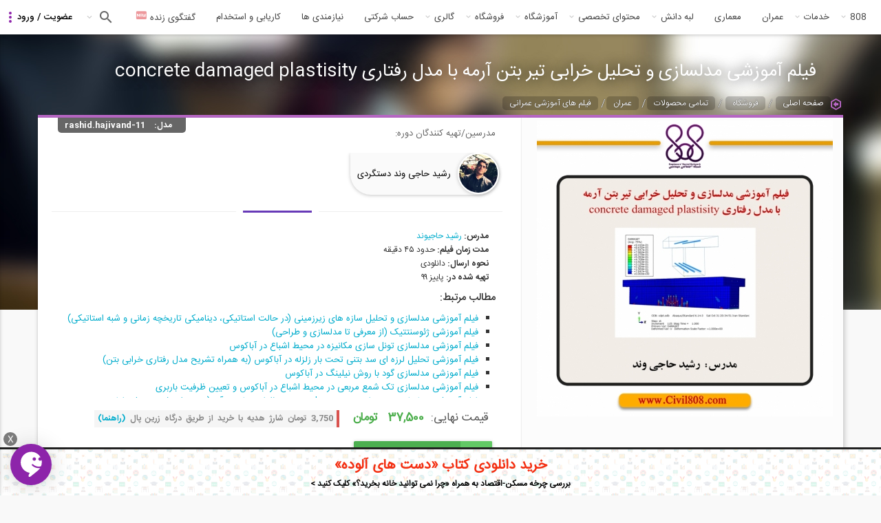

--- FILE ---
content_type: text/html; charset=utf-8
request_url: https://civil808.com/shop/products/rashidhajivand-11/24472/%D9%81%DB%8C%D9%84%D9%85-%D8%A2%D9%85%D9%88%D8%B2%D8%B4%DB%8C-%D9%85%D8%AF%D9%84%D8%B3%D8%A7%D8%B2%DB%8C-%D9%88-%D8%AA%D8%AD%D9%84%DB%8C%D9%84-%D8%AE%D8%B1%D8%A7%D8%A8%DB%8C-%D8%AA%DB%8C%D8%B1-%D8%A8%D8%AA%D9%86-%D8%A2%D8%B1%D9%85%D9%87-%D8%A8%D8%A7-%D9%85%D8%AF%D9%84-%D8%B1%D9%81%D8%AA%D8%A7%D8%B1%DB%8C
body_size: 27133
content:
 <!DOCTYPE html>
<html xml:lang="fa" version="XHTML+RDFa 1.0" dir="rtl" >
<head>
  <meta property="og:image" content="https://civil808.com/sites/default/files/02_1_0_0.png">

  <link rel="shortcut icon" href="https://civil808.com/sites/default/files/02_1_0_0.png" type="image/png" />
  <link href="/sites/all/themes/sara/css/select2.min.css" rel="stylesheet" />
  <style>
    .civilchat_main_button {
      height: 60px;
      width: 60px;
      position: fixed;
      margin-right: 0px;
      margin-left: 15px;
      margin-top: 0px;
      margin-bottom: 15px;
      border-radius: 50%;
      cursor: pointer;
      background-image: url([data-uri]);
      background-size: 55% 63%;
      background-repeat: no-repeat;
      background-position: center center;
      z-index: 999999999;
      transition: box-shadow .2s ease-in-out !important;
      box-shadow: 0 1px 6px rgba(0, 0, 0, .06), 0 2px 32px rgba(0, 0, 0, .16) !important;
      -webkit-animation-iteration-count: 1;
      -moz-animation-iteration-count: 1;
      -o-animation-iteration-count: 1;
      animation-iteration-count: 1;
    }
    .civilchat_main_button.civilchat_animated {
      animation-duration: 0.2s;
      animation-fill-mode: both;
    }
    .civilchat_main_button.bottom {
      bottom: 0;
    }
    .civilchat_main_button.left {
      left: 0;
    }
    .civilchat_bgc {
      background-color: #8d24aa;
    }
  </style>
    <!-- Hotjar Tracking Code for www.civil808.com -->
<!--    <script>-->
<!--        (function(h,o,t,j,a,r){-->
<!--            h.hj=h.hj||function(){(h.hj.q=h.hj.q||[]).push(arguments)};-->
<!--            h._hjSettings={hjid:882930,hjsv:6};-->
<!--            a=o.getElementsByTagName('head')[0];-->
<!--            r=o.createElement('script');r.async=1;-->
<!--            r.src=t+h._hjSettings.hjid+j+h._hjSettings.hjsv;-->
<!--            a.appendChild(r);-->
<!--        })(window,document,'https://static.hotjar.com/c/hotjar-','.js?sv=');-->
<!--    </script>-->

    <!--SendPulse Script-->
<!--    <script charset="UTF-8" src="//cdn.sendpulse.com/js/push/9ccecf929bea5d911d779574d21eea03_1.js" async></script>-->

    <!-- Raychat Script   -->
  <!--  <script type="text/javascript">!function(){function t(){var t=document.createElement("script");t.type="text/javascript",t.async=!0,localStorage.getItem("rayToken")?t.src="https://app.raychat.io/scripts/js/"+o+"?rid="+localStorage.getItem("rayToken")+"&href="+window.location.href:t.src="https://app.raychat.io/scripts/js/"+o;var e=document.getElementsByTagName("script")[0];e.parentNode.insertBefore(t,e)}var e=document,a=window,o="daa35c29-b857-4db2-9c94-bb3c802d61b4";"complete"==e.readyState?t():a.attachEvent?a.attachEvent("onload",t):a.addEventListener("load",t,!1)}();</script>
   -->




<!--     Global site tag (gtag.js) - Google Analytics -->
<!--  <script async src="https://www.googletagmanager.com/gtag/js?id=UA-107721597-1"></script>-->
<!--  <script>-->
<!--    window.dataLayer = window.dataLayer || [];-->
<!--    function gtag(){dataLayer.push(arguments);}-->
<!--    gtag('js', new Date());-->
<!--    gtag('config', 'UA-107721597-1');-->
<!--  </script>-->
  <meta http-equiv="Content-Type" content="text/html; charset=utf-8" />
<link rel="shortcut icon" href="https://civil808.com/sites/default/files/02_1_0_0.png" type="image/png" />
<meta name="description" content="توضیحات:در این آموزش با استفاده از نرم افزار ABAQUS به مدلسازی تیر بتن آرمه T شکل پرداخته میشود و با استفاده از مدل رفتاری خرابی بتن به بررسی ترک ها و خرابی های ایحاد شده در تیر پرداخته میشود. در این آموزش تمامی خروجی های پرکاربرد مورد تجزیه و تحلیل قرار میگیرد. در این آموزش به معرفی و بررسی پارامترهای مدل رفتاری خرابی بتن نیز پرداخته شده است. " />
<meta name="abstract" content="توضیحاتدر این آموزش با استفاده از نرم افزار ABAQUS به مدلسازی تیر بتن آرمه T شکل پرداخته میشود و با استفاده از مدل رفتاری خرابی بتن به بررسی ترک ها و خرابی های ایحاد شده در تیر پرداخته میشود. در این آموزش تمامی خروجی های پرکاربرد مورد تجزیه و تحلیل قرار میگیرد. در این آموزش به معرفی و بررسی پارامترهای مدل رفتاری خرابی بتن نیز پرداخته شده است." />
<meta name="robots" content="follow, index, noodp" />
<meta name="rating" content="general" />
<meta name="referrer" content="origin" />
<meta name="generator" content="Drupal 7 (http://drupal.org)" />
<meta name="rights" content="کلیه حقوق مربوط به موسسه آموزشی 808 با عنوان پردیس علم و کاوش هزاره، محفوظ می باشند." />
<link rel="canonical" href="https://civil808.com/shop/products/rashidhajivand-11/24472/%D9%81%DB%8C%D9%84%D9%85-%D8%A2%D9%85%D9%88%D8%B2%D8%B4%DB%8C-%D9%85%D8%AF%D9%84%D8%B3%D8%A7%D8%B2%DB%8C-%D9%88-%D8%AA%D8%AD%D9%84%DB%8C%D9%84-%D8%AE%D8%B1%D8%A7%D8%A8%DB%8C-%D8%AA%DB%8C%D8%B1-%D8%A8%D8%AA%D9%86-%D8%A2%D8%B1%D9%85%D9%87-%D8%A8%D8%A7-%D9%85%D8%AF%D9%84-%D8%B1%D9%81%D8%AA%D8%A7%D8%B1%DB%8C" />
<link rel="shortlink" href="https://civil808.com/node/24472" />
<meta http-equiv="content-language" content="fa" />
<meta name="geo.position" content="35.6891970;51.3889740" />
<meta name="geo.placename" content="Tehran, Tehran, Iran" />
<meta name="geo.region" content="IR-Tehran" />
<meta name="icbm" content="35.6891970, 51.3889740" />
<meta name="revisit-after" content="1 day" />
<meta name="dcterms.title" content="فیلم آموزشی مدلسازی و تحلیل خرابی تیر بتن آرمه با مدل رفتاری concrete damaged plastisity" />
<meta name="dcterms.creator" content="Rashid Hajivand Dastgerdi" />
<meta name="dcterms.description" content="توضیحاتدر این آموزش با استفاده از نرم افزار ABAQUS به مدلسازی تیر بتن آرمه T شکل پرداخته میشود و با استفاده از مدل رفتاری خرابی بتن به بررسی ترک ها و خرابی های ایحاد شده در تیر پرداخته میشود. در این آموزش تمامی خروجی های پرکاربرد مورد تجزیه و تحلیل قرار میگیرد. در این آموزش به معرفی و بررسی پارامترهای مدل رفتاری خرابی بتن نیز پرداخته شده است." />
<meta name="dcterms.publisher" content="Rashid Hajivand Dastgerdi" />
<meta name="dcterms.date" content="1399-08-17T17:18+00:00" />
<meta name="dcterms.language" content="fa" />
<meta name="dcterms.rights" content="کلیه حقوق مربوط به موسسه آموزشی 808 با عنوان سیمرغ دانش سازآب و محفوظ می باشند." />
  <meta name="viewport" content="width=device-width, initial-scale=1.0">
  <title>فیلم آموزشی مدلسازی و تحلیل خرابی تیر بتن آرمه با مدل رفتاری concrete damaged plastisity | 808 شبکه اجتماعی مهندسان</title>
  <link type="text/css" rel="stylesheet" href="https://civil808.com/sites/default/files/css/css_R-slMEj6rJBamqClUE8NGYB_qxwBfAW582ITDGL3RBQ.css" media="all" />
<link type="text/css" rel="stylesheet" href="https://civil808.com/sites/default/files/css/css_dQUmkOHGvhdsk3fw1ClcAv2fBIdCRpG6DXJhEQw3_TE.css" media="all" />
<link type="text/css" rel="stylesheet" href="https://civil808.com/sites/default/files/css/css_z85527ISjQiIZCu7tkU-ylAF-hHFx6MiniMEDZsHTQI.css" media="all" />
<link type="text/css" rel="stylesheet" href="https://civil808.com/sites/default/files/css/css_4l36JHyASiD2vZpnTJGR_tZg5wy13kAI3dATGDdgHLo.css" media="all" />
<link type="text/css" rel="stylesheet" href="https://civil808.com/sites/default/files/css/css_xIcE1uTPsFLH5XohVmZvbUge9w60DQkDxEjoGpLNED8.css" media="all" />
  <script type="text/javascript" src="https://civil808.com/sites/default/files/js/js_2KlXA4Z5El1IQFVPxDN1aX5mIoMSFWGv3vwsP77K9yk.js"></script>
<script type="text/javascript">
<!--//--><![CDATA[//><!--
(function(h,o,t,j,a,r){
  h.hj=h.hj||function(){(h.hj.q=h.hj.q||[]).push(arguments)};
  h._hjSettings={hjid:"882930",hjsv:"6"};
  a=o.getElementsByTagName('head')[0];
  r=o.createElement('script');r.async=1;
  r.src=t+h._hjSettings.hjid+j+h._hjSettings.hjsv;
  a.appendChild(r);
})(window,document,'//static.hotjar.com/c/hotjar-','.js?sv=');
//--><!]]>
</script>
<script type="text/javascript" src="//ajax.googleapis.com/ajax/libs/jquery/1.7.2/jquery.min.js"></script>
<script type="text/javascript">
<!--//--><![CDATA[//><!--
window.jQuery || document.write("<script src='/sites/all/modules/jquery_update/replace/jquery/1.7/jquery.min.js'>\x3C/script>")
//--><!]]>
</script>
<script type="text/javascript" src="https://civil808.com/sites/default/files/js/js_uJR3Qfgc-bGacxkh36HU9Xm2Q98e_V5UWlFISwie5ro.js"></script>
<script type="text/javascript" src="https://civil808.com/sites/all/libraries/mediaelement/build/mediaelement-and-player.min.js?v=4"></script>
<script type="text/javascript" src="https://civil808.com/sites/default/files/js/js_f_6-OzlFXjayKlsU5sJKLwjz7LFQvdIZDm-Mt6jKwyM.js"></script>
<script type="text/javascript" src="https://civil808.com/sites/default/files/js/js_AbgYCI60ukHZWV_M3V_ovRFa1G26xwsftj-_2XODRxo.js"></script>
<script type="text/javascript">
<!--//--><![CDATA[//><!--
(function(i,s,o,g,r,a,m){i["GoogleAnalyticsObject"]=r;i[r]=i[r]||function(){(i[r].q=i[r].q||[]).push(arguments)},i[r].l=1*new Date();a=s.createElement(o),m=s.getElementsByTagName(o)[0];a.async=1;a.src=g;m.parentNode.insertBefore(a,m)})(window,document,"script","https://www.google-analytics.com/analytics.js","ga");ga("create", "UA-107721597-1", {"cookieDomain":"auto"});ga("set", "anonymizeIp", true);ga("send", "pageview");
//--><!]]>
</script>
<script type="text/javascript" src="https://civil808.com/sites/default/files/js/js_q8I2qqGOhVRwiZORKgAPIk9__THWbT4nMd7U9SXIwEs.js"></script>
<script type="text/javascript">
<!--//--><![CDATA[//><!--
jQuery.extend(Drupal.settings, {"basePath":"\/","pathPrefix":"","ajaxPageState":{"theme":"sara","theme_token":"dNTcHRbH_a1DmXkvR8IBqPPyeMxosbWJ7Dj0W2-X1No","js":{"modules\/statistics\/statistics.js":1,"sites\/all\/modules\/addthis\/addthis.js":1,"https:\/\/civil808.com\/sites\/default\/files\/google_tag\/tag_manager\/google_tag.script.js":1,"0":1,"\/\/ajax.googleapis.com\/ajax\/libs\/jquery\/1.7.2\/jquery.min.js":1,"1":1,"misc\/jquery-extend-3.4.0.js":1,"misc\/jquery-html-prefilter-3.5.0-backport.js":1,"misc\/jquery.once.js":1,"misc\/drupal.js":1,"sites\/all\/libraries\/mediaelement\/build\/mediaelement-and-player.min.js":1,"sites\/all\/modules\/google_cse\/google_cse.js":1,"public:\/\/languages\/fa_72x0OEiw_g3U8RKSy78jPf_ou7UK0fCyZnlLDuMovg4.js":1,"sites\/all\/libraries\/colorbox\/jquery.colorbox-min.js":1,"sites\/all\/modules\/colorbox\/js\/colorbox.js":1,"sites\/all\/modules\/colorbox\/styles\/plain\/colorbox_style.js":1,"sites\/all\/modules\/colorbox\/js\/colorbox_load.js":1,"sites\/all\/modules\/colorbox\/js\/colorbox_inline.js":1,"sites\/all\/modules\/mediaelement\/mediaelement.js":1,"sites\/all\/modules\/user_relationships\/user_relationships_ui\/user_relationships_ui.js":1,"sites\/all\/modules\/video\/js\/video.js":1,"sites\/all\/modules\/logintoboggan\/logintoboggan.js":1,"sites\/all\/modules\/google_analytics\/googleanalytics.js":1,"2":1,"sites\/all\/themes\/sara\/js\/jquery-1.11.3.min.js":1,"sites\/all\/themes\/sara\/js\/lib\/owl.carousel.min.js":1,"sites\/all\/themes\/sara\/js\/razmi.min.js":1,"sites\/all\/themes\/sara\/js\/marjan.min.js":1,"sites\/all\/themes\/sara\/js\/app.min.js":1,"sites\/all\/themes\/sara\/js\/jquery.once.min.js":1},"css":{"modules\/system\/system.base.css":1,"modules\/system\/system.base-rtl.css":1,"modules\/system\/system.menus.css":1,"modules\/system\/system.menus-rtl.css":1,"modules\/system\/system.messages.css":1,"modules\/system\/system.messages-rtl.css":1,"modules\/system\/system.theme.css":1,"modules\/system\/system.theme-rtl.css":1,"sites\/all\/libraries\/mediaelement\/build\/mediaelementplayer.min.css":1,"modules\/aggregator\/aggregator.css":1,"modules\/aggregator\/aggregator-rtl.css":1,"modules\/comment\/comment.css":1,"modules\/comment\/comment-rtl.css":1,"sites\/all\/modules\/date\/date_api\/date.css":1,"sites\/all\/modules\/date\/date_api\/date-rtl.css":1,"sites\/all\/modules\/date\/date_popup\/themes\/datepicker.1.7.css":1,"sites\/all\/modules\/date\/date_repeat_field\/date_repeat_field.css":1,"modules\/field\/theme\/field.css":1,"modules\/field\/theme\/field-rtl.css":1,"sites\/all\/modules\/google_cse\/google_cse.css":1,"sites\/all\/modules\/logintoboggan\/logintoboggan.css":1,"sites\/all\/modules\/logintoboggan\/logintoboggan-rtl.css":1,"modules\/node\/node.css":1,"sites\/all\/modules\/quiz\/quiz.css":1,"modules\/search\/search.css":1,"modules\/search\/search-rtl.css":1,"sites\/all\/modules\/ubercart\/uc_order\/uc_order.css":1,"sites\/all\/modules\/ubercart\/uc_order\/uc_order-rtl.css":1,"sites\/all\/modules\/ubercart\/uc_product\/uc_product.css":1,"sites\/all\/modules\/ubercart\/uc_product\/uc_product-rtl.css":1,"sites\/all\/modules\/ubercart\/uc_store\/uc_store.css":1,"sites\/all\/modules\/ubercart\/uc_store\/uc_store-rtl.css":1,"modules\/user\/user.css":1,"modules\/user\/user-rtl.css":1,"sites\/all\/modules\/views\/css\/views.css":1,"sites\/all\/modules\/views\/css\/views-rtl.css":1,"sites\/all\/modules\/colorbox\/styles\/plain\/colorbox_style.css":1,"sites\/all\/modules\/ctools\/css\/ctools.css":1,"sites\/all\/modules\/panels\/css\/panels.css":1,"sites\/all\/modules\/user_relationships\/user_relationships_ui\/user_relationships_ui.css":1,"sites\/all\/modules\/video\/css\/video.css":1,"public:\/\/ctools\/css\/3dcd5a50266ab5455ccdf4c929729bc3.css":1,"sites\/all\/modules\/panels\/plugins\/layouts\/flexible\/flexible.css":1,"public:\/\/ctools\/css\/6c0cb6773a51415bb340f2a6122b2758.css":1,"sites\/all\/modules\/ds\/layouts\/ds_2col_stacked_fluid\/ds_2col_stacked_fluid.css":1,"sites\/all\/modules\/ds\/layouts\/ds_2col_stacked_fluid\/ds_2col_stacked_fluid-rtl.css":1,"sites\/all\/themes\/sara\/css\/less\/shop-pages.min.css":1,"sites\/all\/themes\/sara\/css\/less\/content-pages.min.css":1,"sites\/all\/themes\/sara\/css\/structure.min.css":1,"sites\/all\/themes\/sara\/css\/theme.min.css":1,"sites\/all\/themes\/sara\/css\/font-awesome.min.css":1,"sites\/all\/themes\/sara\/css\/razmia.min.css":1,"sites\/all\/themes\/sara\/css\/razmia1.min.css":1,"sites\/all\/themes\/sara\/css\/razmia2.min.css":1,"sites\/all\/themes\/sara\/css\/razmia3.min.css":1,"sites\/all\/themes\/sara\/css\/marjan2.min.css":1,"sites\/all\/themes\/sara\/css\/marjan3.min.css":1,"sites\/all\/themes\/sara\/css\/marjan4.min.css":1,"sites\/all\/themes\/sara\/css\/media.min.css":1,"sites\/all\/themes\/sara\/css\/material.min.css":1,"sites\/all\/themes\/sara\/css\/less\/razmi.min.css":1,"sites\/all\/themes\/sara\/css\/less\/marjan.min.css":1}},"colorbox":{"opacity":"0.85","current":"{current} of {total}","previous":"\u00ab Prev","next":" \u0628\u0639\u062f\u06cc \u00bb ","close":"\u0628\u0633\u062a\u0646","maxWidth":"98%","maxHeight":"98%","fixed":true,"mobiledetect":true,"mobiledevicewidth":"480px"},"Uid":0,"googleCSE":{"cx":"014100179644039313696:zo0ofi5smn4","language":"fa","resultsWidth":700,"domain":"www.google.com","showWaterMark":1},"mediaelementAll":true,"user_relationships_ui":{"loadingimage":"https:\/\/civil808.com\/sites\/all\/modules\/user_relationships\/user_relationships_ui\/images\/loadingAnimation.gif","savingimage":"https:\/\/civil808.com\/sites\/all\/modules\/user_relationships\/user_relationships_ui\/images\/savingimage.gif","position":{"position":"absolute","left":"0","top":"0"}},"better_exposed_filters":{"views":{"relative_contents":{"displays":{"block_1":{"filters":[]}}}}},"urlIsAjaxTrusted":{"\/shop\/products\/rashidhajivand-11\/24472\/%D9%81%DB%8C%D9%84%D9%85-%D8%A2%D9%85%D9%88%D8%B2%D8%B4%DB%8C-%D9%85%D8%AF%D9%84%D8%B3%D8%A7%D8%B2%DB%8C-%D9%88-%D8%AA%D8%AD%D9%84%DB%8C%D9%84-%D8%AE%D8%B1%D8%A7%D8%A8%DB%8C-%D8%AA%DB%8C%D8%B1-%D8%A8%D8%AA%D9%86-%D8%A2%D8%B1%D9%85%D9%87-%D8%A8%D8%A7-%D9%85%D8%AF%D9%84-%D8%B1%D9%81%D8%AA%D8%A7%D8%B1%DB%8C?destination=node\/24472":true,"\/shop\/products\/rashidhajivand-11\/24472\/%D9%81%DB%8C%D9%84%D9%85-%D8%A2%D9%85%D9%88%D8%B2%D8%B4%DB%8C-%D9%85%D8%AF%D9%84%D8%B3%D8%A7%D8%B2%DB%8C-%D9%88-%D8%AA%D8%AD%D9%84%DB%8C%D9%84-%D8%AE%D8%B1%D8%A7%D8%A8%DB%8C-%D8%AA%DB%8C%D8%B1-%D8%A8%D8%AA%D9%86-%D8%A2%D8%B1%D9%85%D9%87-%D8%A8%D8%A7-%D9%85%D8%AF%D9%84-%D8%B1%D9%81%D8%AA%D8%A7%D8%B1%DB%8C":true},"googleanalytics":{"trackOutbound":1,"trackMailto":1,"trackDownload":1,"trackDownloadExtensions":"7z|aac|arc|arj|asf|asx|avi|bin|csv|doc(x|m)?|dot(x|m)?|exe|flv|gif|gz|gzip|hqx|jar|jpe?g|js|mp(2|3|4|e?g)|mov(ie)?|msi|msp|pdf|phps|png|ppt(x|m)?|pot(x|m)?|pps(x|m)?|ppam|sld(x|m)?|thmx|qtm?|ra(m|r)?|sea|sit|tar|tgz|torrent|txt|wav|wma|wmv|wpd|xls(x|m|b)?|xlt(x|m)|xlam|xml|z|zip","trackColorbox":1},"statistics":{"data":{"nid":"24472"},"url":"\/modules\/statistics\/statistics.php"}});
//--><!]]>
</script>
  <script src="/sites/all/themes/sara/js/select2.min.js"></script>
  <script type="text/javascript">
    // window.heap=window.heap||[],heap.load=function(e,t){window.heap.appid=e,window.heap.config=t=t||{};var r=t.forceSSL||"https:"===document.location.protocol,a=document.createElement("script");a.type="text/javascript",a.async=!0,a.src=(r?"https:":"http:")+"//cdn.heapanalytics.com/js/heap-"+e+".js";var n=document.getElementsByTagName("script")[0];n.parentNode.insertBefore(a,n);for(var o=function(e){return function(){heap.push([e].concat(Array.prototype.slice.call(arguments,0)))}},p=["addEventProperties","addUserProperties","clearEventProperties","identify","removeEventProperty","setEventProperties","track","unsetEventProperty"],c=0;c<p.length;c++)heap[p[c]]=o(p[c])};
    //   heap.load("3610844765");

      $(document).ready(function () {
          $('.select2').select2()
      })
  </script>

  <link rel="manifest" href="/manifest.json">
  <!-- Najva Push Notification -->
  <script type="text/javascript">
    (function(){
      var now = new Date();
      var version = now.getFullYear().toString() + "0" + now.getMonth() + "0" + now.getDate() +
        "0" + now.getHours();
      var head = document.getElementsByTagName("head")[0];
      var link = document.createElement("link");
      link.rel = "stylesheet";
      link.href = "https://app.najva.com/static/css/local-messaging.css" + "?v=" + version;
      head.appendChild(link);
      var script = document.createElement("script");
      script.type = "text/javascript";
      script.async = true;
      script.src = "https://app.najva.com/static/js/scripts/civil808-website-12338-9b2cecbc-b071-4ae9-8149-8af45343f453.js" + "?v=" + version;
      head.appendChild(script);
    })()
  </script>
  <!-- END NAJVA PUSH NOTIFICATION -->

</head>
<body class="html not-front not-logged-in no-sidebars page-node page-node- page-node-24472 node-type-product uc-product-node not-front page-shop page-products page-rashidhajivand-11 page-24472 page-فیلم-آموزشی-مدلسازی-و-تحلیل-خرابی-تیر-بتن-آرمه-با-مدل-رفتاری uid-0 role-anonymous-user" >

  <div id="skip-link">
    <a href="#main-content" class="element-invisible element-focusable">رفتن به محتوای اصلی</a>
  </div>
  <noscript aria-hidden="true"><iframe src="https://www.googletagmanager.com/ns.html?id=GTM-NTG5B7K" height="0" width="0" style="display:none;visibility:hidden"></iframe></noscript>
  <script type="text/javascript" src="/sites/all/themes/sara/js/bootstrap.min.js"></script> 
<header id="header">
			<section class="bottom" id="main-menu">
			  <div class="region region-menu">
    <div id="block-block-43" class="block block-block first odd">

    
  <div class="content">
    <div id="useroverlay" style="display: none; opacity:0;"></div>  </div>
</div>
<div id="block-panels-mini-user-panel" class="block block-panels-mini even">

    <h2 class="block-title">.</h2>
  
  <div class="content">
    <div class="panel-flexible panels-flexible-24 clearfix" id="mini-panel-user_panel">
<div class="panel-flexible-inside panels-flexible-24-inside">
<div class="panels-flexible-region panels-flexible-region-24-center panels-flexible-region-first panels-flexible-region-last">
  <div class="inside panels-flexible-region-inside panels-flexible-region-24-center-inside panels-flexible-region-inside-first panels-flexible-region-inside-last">
<div class="panel-pane pane-block pane-block-42 pane-block"  >
  
        <h2 class="pane-title">
      عکس کاربر    </h2>
    
  
  <div class="pane-content">
     <div class="user_pic"><img src="/sites/all/themes/sara/images/profile2front.jpg" /></div>   </div>

  
  </div>
<div class="panel-separator"></div><div class="panel-pane pane-block pane-user-login pane-user"  >
  
        <h2 class="pane-title">
      ورود کاربر    </h2>
    
  
  <div class="pane-content">
    <form action="/shop/products/rashidhajivand-11/24472/%D9%81%DB%8C%D9%84%D9%85-%D8%A2%D9%85%D9%88%D8%B2%D8%B4%DB%8C-%D9%85%D8%AF%D9%84%D8%B3%D8%A7%D8%B2%DB%8C-%D9%88-%D8%AA%D8%AD%D9%84%DB%8C%D9%84-%D8%AE%D8%B1%D8%A7%D8%A8%DB%8C-%D8%AA%DB%8C%D8%B1-%D8%A8%D8%AA%D9%86-%D8%A2%D8%B1%D9%85%D9%87-%D8%A8%D8%A7-%D9%85%D8%AF%D9%84-%D8%B1%D9%81%D8%AA%D8%A7%D8%B1%DB%8C?destination=node/24472" method="post" id="user-login-form" accept-charset="UTF-8"><div><div id="toboggan-container" class="toboggan-container"><div id="toboggan-login-link-container" class="toboggan-login-link-container"><a href="/user/login?destination=node/24472" id="toboggan-login-link" class="toboggan-login-link">ورود / عضویت</a></div><div id="toboggan-login" class="user-login-block"><div class="form-item form-type-textfield form-item-name">
  <label for="edit-name">ایمیل یا نام کاربری <span class="form-required" title="این فیلد اجباری است.">*</span></label>
 <input type="text" id="edit-name" name="name" value="" size="15" maxlength="60" class="form-text required" />
</div>
<div class="form-item form-type-password form-item-pass">
  <label for="edit-pass">گذرواژه <span class="form-required" title="این فیلد اجباری است.">*</span></label>
 <input type="password" id="edit-pass" name="pass" size="15" maxlength="128" class="form-text required" />
</div>
<div class="item-list"><ul><li class="first"><a href="/user/register" title="ایجاد حساب جدید">ایجاد حساب جدید</a></li>
<li class="last"><a href="/user/password" title="درخواست گذرواژه جدید از طریق پست الکترونیک.">درخواست گذرواژه جدید</a></li>
</ul></div><input type="hidden" name="form_build_id" value="form-_ffrrOiW0_VRvvsI2X2BQKjMgK6ioZjJ6qxNyqp7qGA" />
<input type="hidden" name="form_id" value="user_login_block" />
<div class="form-actions form-wrapper" id="edit-actions--6"><input type="submit" id="edit-submit" name="op" value="ورود" class="form-submit" /></div></div></div></div></form>  </div>

  
  </div>
  </div>
</div>
</div>
</div>
  </div>
</div>
<!-- top menu block -->
<div id="main-nav">
    <span class="menu-icon"></span>
    <ul class="main">
        <span class="active-item"></span>
        <a href="/" class="logo" target="_blank"><img src="/sites/all/themes/sara/new-logo.png" width="50" style="height: 50px;padding: 3px;"></a>
        <li class="">
            <a href="/" class="has-sub">808</a>
            <div class="sub">
                <ul class="sub"><li class="main"><a href="/blog" title="">وبلاگ 808</a></li>
<li class=""><a href="/%D8%AF%D8%B3%D8%AA%D9%87-%D8%A8%D9%86%D8%AF%DB%8C-%D9%88%D8%A8%D9%84%D8%A7%DA%AF/2181/%D9%85%D8%B7%D8%A7%D9%84%D8%A8-%D8%AA%D8%AD%D9%84%DB%8C%D9%84%DB%8C" title="">مطالب تحلیلی</a></li>
<li class=""><a href="/%D8%AF%D8%B3%D8%AA%D9%87-%D8%A8%D9%86%D8%AF%DB%8C-%D9%88%D8%A8%D9%84%D8%A7%DA%AF/2180/%D8%A7%D8%B7%D9%84%D8%A7%D8%B9%DB%8C%D9%87-%D9%87%D8%A7" title="">اطلاعیه ها</a></li>
<li class=""><a href="/%D8%AF%D8%B3%D8%AA%D9%87-%D8%A8%D9%86%D8%AF%DB%8C-%D9%88%D8%A8%D9%84%D8%A7%DA%AF/2182/%D8%B3%DB%8C%D9%88%DB%8C%D9%84-808" title="">سیویل 808</a></li>
<li class=""><a href="/%D8%AF%D8%B3%D8%AA%D9%87-%D8%A8%D9%86%D8%AF%DB%8C-%D9%88%D8%A8%D9%84%D8%A7%DA%AF/2179/%D8%AF%D9%84-%D9%86%D9%88%D8%B4%D8%AA%D9%87-%D9%87%D8%A7" title="">دل نوشته ها</a></li>
<li class=""><a href="/%D8%AF%D8%B3%D8%AA%D9%87-%D8%A8%D9%86%D8%AF%DB%8C-%D9%88%D8%A8%D9%84%D8%A7%DA%AF/2178/%D8%AA%D8%AE%D9%81%DB%8C%D9%81-%D9%87%D8%A7" title="">تخفیف ها</a></li>
<li class="main"><a href="/aboutus" title="">درباره 808</a></li>
<li class=""><a href="/landing/vip" title="">اشتراک ویژه (vip)</a></li>
<li class=""><a href="/landing/help" title="">راهنمای استفاده از سایت</a></li>
<li class=""><a href="/landing/members" title="">کاربران سایت</a></li>
<li class=""><a href="/page/2759/%D9%86%D9%82%D8%B4%D9%87-%D8%B3%D8%A7%DB%8C%D8%AA" title="">نقشه سایت</a></li>
<li class=""><a href="/landing/help" title="">راهنمای ورود، شارژ حساب و معرفی خدمات  سایت</a></li>
<li class=""><a href="/landing/law" title="">آشنایی با قوانین و مقررات جاری وبسایت</a></li>
</ul><ul class="sub"><li class=""><a href="/landing/faq" title="">پاسخ به پرسش های متداول کاربران سایت</a></li>
<li class="main"><a href="/cooperate" title="">همکاری با ما</a></li>
<li class=""><a href="https://civil808.com/landing/contacts" title="">آشنایی با همکاران ما</a></li>
<li class=""><a href="https://civil808.com/landing/translator" title="">مترجمین 808</a></li>
<li class=""><a href="https://civil808.com/landing/advisor" title="">مشاوران 808</a></li>
<li class=""><a href="https://civil808.com/landing/affiliate" title="">نمایندگی های 808</a></li>
<li class=""><a href="/ads" title="">تبلیغات در سایت</a></li>
<li class=""><a href="https://civil808.com/landing/form/job" title="">پرتال استخدام نیرو </a></li>
<li class=""><a href="/landing/form/reseller" title="">پرتال جذب نمایندگی</a></li>
<li class=""><a href="/landing/media" title="">808 در رسانه ها</a></li>
<li class="main"><a href="/contact-us" title="">تماس با ما</a></li>
<li class="main"><a href="https://civil808.com/landing/ar-vr" title="">انجام خدمات AR و VR (واقعیت افزوده و مجازی در BIM)</a></li>
<li class="main"><a href="https://civil808.com/landing/construct" title="">انجام پروژه های ساخت و ساز</a></li>
</ul><ul class="sub"><li class="main"><a href="https://civil808.com/landing/career" title="">راهنمای کاریابی و کارآموزی برای مهندسان صنعت ساختمان</a></li>
<li class="main"><a href="https://civil808.com/landing/mission" title="">ماموریت و چشم انداز 808</a></li>
</ul>            </div>
        </li>
        <li class="">
            <!--            <a href="/pedia" title="">دانشنامه</a>-->
            <a href="#" class="has-sub">خدمات</a>
            <div class="sub no-mega">
                <ul class="sub"><li class="main"><a href="https://civil808.com/app" title="">اپلیکیشن</a></li>
<li class="main"><a href="/pedia" title="">دانشنامه</a></li>
<li class="main"><a href="/landing/vip" title="">عضویت VIP</a></li>
<li class="main"><a href="/question/list" title="">پرسش و پاسخ</a></li>
<li class="main"><a href="/landing/career" title="">کاریابی</a></li>
</ul>            </div>
        </li>
        <li class="">
            <a href="/saze/808" title="">عمران</a>
        </li>
        <li class="">
            <a href="/arch" title="">معماری</a>
        </li>

        <li class="">
            <a href="#" class="has-sub">لبه دانش</a>
            <div class="sub no-mega">
		        <ul class="sub"><li class="main"><a href="https://civil808.com/node/22823" title="">ورود به حرفه</a></li>
<li class="main"><a href="https://civil808.com/pbd/fa" title="">طراحی عملکردی</a></li>
<li class="main"><a href="https://civil808.com/landing/bim" title="">مدل سازی اطلاعات ساختمان (BIM)</a></li>
</ul>            </div>
        </li>
        <li class="">
            <a href="/pedia" class="has-sub">محتوای تخصصی</a>
            <div class="sub">
			    <ul class="sub"><li class="main"><a href="/news" title="">اخبار</a></li>
<li class=""><a href="/news/%D8%B9%D9%84%D9%85%DB%8C-%D8%AA%D8%AD%D9%82%DB%8C%D9%82%D8%A7%D8%AA%DB%8C" title="">علمی تحقیقاتی</a></li>
<li class=""><a href="/news/%D8%AA%DA%A9%D9%86%D9%88%D9%84%D9%88%DA%98%DB%8C-%D9%87%D8%A7%DB%8C-%D9%86%D9%88%DB%8C%D9%86" title="">تکنولوژی های نوین</a></li>
<li class=""><a href="/news/%DA%A9%D8%AA%D8%A8%D8%8C-%D9%85%D8%AC%D9%84%D8%A7%D8%AA-%D9%88-%D9%86%D8%B1%D9%85-%D8%A7%D9%81%D8%B2%D8%A7%D8%B1%D9%87%D8%A7" title="">کتب، مجلات و نرم افزارها</a></li>
<li class=""><a href="/news/%D9%85%D9%82%D8%B1%D8%B1%D8%A7%D8%AA-%D9%85%D9%84%DB%8C-%D8%B5%D9%86%D8%B9%D8%AA-%D8%B3%D8%A7%D8%AE%D8%AA%D9%85%D8%A7%D9%86" title="">مقررات ملی صنعت ساختمان</a></li>
<li class=""><a href="/news/%D8%B1%D9%88%DB%8C%D8%AF%D8%A7%D8%AF%D9%87%D8%A7-%D9%88-%DA%A9%D9%86%D9%81%D8%B1%D8%A7%D9%86%D8%B3-%D9%87%D8%A7%DB%8C-%D8%A2%D9%85%D9%88%D8%B2%D8%B4%DB%8C" title="">رویدادها و کنفرانس های آموزشی</a></li>
<li class=""><a href="/news/%D8%A2%D8%B2%D9%85%D9%88%D9%86-%D9%87%D8%A7%DB%8C-%D8%AA%D8%AD%D8%B5%DB%8C%D9%84%D8%A7%D8%AA-%D8%AA%DA%A9%D9%85%DB%8C%D9%84%DB%8C-%D9%88-%D8%AF%DA%A9%D8%AA%D8%B1%DB%8C" title="">آزمون های تحصیلات تکمیلی و دکتری</a></li>
<li class=""><a href="/news/%D8%B1%D9%BE%D9%88%D8%B1%D8%AA%D8%A7%DA%98-%D8%A2%DA%AF%D9%87%DB%8C" title="">رپورتاژ آگهی</a></li>
<li class=""><a href="/news/%D8%A2%DA%AF%D9%87%DB%8C-%D9%87%D8%A7%DB%8C-%D8%A7%D8%B3%D8%AA%D8%AE%D8%AF%D8%A7%D9%85%DB%8C" title="">آگهی های استخدامی</a></li>
<li class=""><a href="https://civil808.com/news/%DA%A9%D8%A7%D8%B1%D8%A2%D9%85%D9%88%D8%B2%DB%8C-%D9%85%D9%87%D9%86%D8%AF%D8%B3%DB%8C-internship" title="">آگهی های کارآموزی مهندسی, internship</a></li>
<li class=""><a href="/news/%DA%AF%D9%88%D9%86%D8%A7%DA%AF%D9%88%D9%86" title="">گوناگون</a></li>
<li class="main"><a href="/news/%D8%A7%D8%AE%D8%A8%D8%A7%D8%B1-%D8%B1%D9%88%D8%B2-%D8%AF%D9%86%DB%8C%D8%A7-%D8%AA%D8%B1%D8%AC%D9%85%D9%87-%D8%B4%D8%AF%D9%87" title="">اخبار روز دنیا (ترجمه شده)</a></li>
<li class=""><a href="/news/%D8%A2%D8%A8%D8%8C-%D8%B1%D8%A7%D9%87%D8%8C-%D9%85%D8%AD%DB%8C%D8%B7-%D8%B2%DB%8C%D8%B3%D8%AA" title="">آب، راه، محیط زیست</a></li>
</ul><ul class="sub"><li class=""><a href="/news/%D8%B3%D8%A7%D8%B2%D9%87-%D9%88-%D8%B2%D9%84%D8%B2%D9%84%D9%87-%D9%88-%D8%AE%D8%A7%DA%A9" title="">سازه و زلزله و خاک</a></li>
<li class=""><a href="/news/%D9%85%D8%AF%DB%8C%D8%B1%DB%8C%D8%AA-%D9%BE%D8%B1%D9%88%DA%98%D9%87" title="">مدیریت پروژه</a></li>
<li class=""><a href="/news/%D9%85%D8%B9%D9%85%D8%A7%D8%B1%DB%8C" title="">معماری</a></li>
<li class="main"><a href="/article" title="">مقالات تحلیلی</a></li>
<li class=""><a href="/%D8%AF%D8%B3%D8%AA%D9%87-%D8%A8%D9%86%D8%AF%DB%8C-%D9%85%D9%82%D8%A7%D9%84%D8%A7%D8%AA-%D8%AA%D8%AD%D9%84%DB%8C%D9%84%DB%8C/2188/%D8%A2%D8%A8%D8%8C-%D8%B1%D8%A7%D9%87%D8%8C-%D9%85%D8%AD%DB%8C%D8%B7-%D8%B2%DB%8C%D8%B3%D8%AA" title="">آب، راه، محیط زیست</a></li>
<li class=""><a href="/article/herfe" title="">آزمون ورود به حرفه</a></li>
<li class=""><a href="/%D8%AF%D8%B3%D8%AA%D9%87-%D8%A8%D9%86%D8%AF%DB%8C-%D9%85%D9%82%D8%A7%D9%84%D8%A7%D8%AA-%D8%AA%D8%AD%D9%84%DB%8C%D9%84%DB%8C/2175/%D8%B3%D8%A7%D8%B2%D9%87-%D9%88-%D8%B2%D9%84%D8%B2%D9%84%D9%87-%D9%88-%D8%AE%D8%A7%DA%A9" title="">سازه و زلزله و خاک</a></li>
<li class=""><a href="/%D8%AF%D8%B3%D8%AA%D9%87-%D8%A8%D9%86%D8%AF%DB%8C-%D9%85%D9%82%D8%A7%D9%84%D8%A7%D8%AA-%D8%AA%D8%AD%D9%84%DB%8C%D9%84%DB%8C/2177/%D9%81%DB%8C%D9%84%D9%85-%D9%87%D8%A7%DB%8C-%D8%A2%D9%85%D9%88%D8%B2%D8%B4%DB%8C-%D8%AA%D8%AE%D8%B5%D8%B5%DB%8C" title="">فیلم های آموزشی تخصصی</a></li>
<li class=""><a href="/%D8%AF%D8%B3%D8%AA%D9%87-%D8%A8%D9%86%D8%AF%DB%8C-%D9%85%D9%82%D8%A7%D9%84%D8%A7%D8%AA-%D8%AA%D8%AD%D9%84%DB%8C%D9%84%DB%8C/2186/%D9%85%D8%AF%DB%8C%D8%B1%DB%8C%D8%AA-%D9%BE%D8%B1%D9%88%DA%98%D9%87" title="">مدیریت پروژه</a></li>
<li class=""><a href="/%D8%AF%D8%B3%D8%AA%D9%87-%D8%A8%D9%86%D8%AF%DB%8C-%D9%85%D9%82%D8%A7%D9%84%D8%A7%D8%AA-%D8%AA%D8%AD%D9%84%DB%8C%D9%84%DB%8C/3657/%D9%85%D8%B5%D8%A7%D9%84%D8%AD-%D8%B3%D8%A7%D8%AE%D8%AA%D9%85%D8%A7%D9%86%DB%8C" title="">مصالح ساختمانی</a></li>
<li class=""><a href="/%D8%AF%D8%B3%D8%AA%D9%87-%D8%A8%D9%86%D8%AF%DB%8C-%D9%85%D9%82%D8%A7%D9%84%D8%A7%D8%AA-%D8%AA%D8%AD%D9%84%DB%8C%D9%84%DB%8C/2187/%D9%85%D8%B9%D9%85%D8%A7%D8%B1%DB%8C" title="">معماری</a></li>
<li class=""><a href="/%D8%AF%D8%B3%D8%AA%D9%87-%D8%A8%D9%86%D8%AF%DB%8C-%D9%85%D9%82%D8%A7%D9%84%D8%A7%D8%AA-%D8%AA%D8%AD%D9%84%DB%8C%D9%84%DB%8C/2176/%D9%85%D9%82%D8%B1%D8%B1%D8%A7%D8%AA-%D9%85%D9%84%DB%8C-%D8%B3%D8%A7%D8%AE%D8%AA%D9%85%D8%A7%D9%86" title="">مقررات ملی ساختمان</a></li>
<li class="main"><a href="/article/store" title="">مقالات تحلیلی آموزشی مهندسی عمران (موارد پیشنهادی)</a></li>
</ul><ul class="sub"><li class="main"><a href="/article/software" title="">نرم افزار های کاربردی مهندسی عمران (قابلیت خرید به صورت دانلودی)</a></li>
<li class="main"><a href="/publication" title="بخش ebook ها و انتشارات">کتاب الکترونیکی (ایبوک)</a></li>
<li class=""><a href="https://civil808.com/publication/20426/%D8%A7%DB%8C%D8%A8%D9%88%DA%A9-%DB%B1%DB%B8%DB%B4-%D8%B1%D8%A7%D9%87%D9%86%D9%85%D8%A7%DB%8C-%D9%86%D8%B1%D9%85-%D8%A7%D9%81%D8%B2%D8%A7%D8%B1-seismostruct-2018" title="">راهنمای جامع فارسی نرم افزار SeismoStruct</a></li>
<li class=""><a href="https://civil808.com/node/40" title="">آموزش پیشرفته طراحی محاسبات سازه های فضاکار</a></li>
<li class=""><a href="/publication/39/%D8%A7%DB%8C%D8%A8%D9%88%DA%A9-%DB%B4%DB%B2-%D8%A2%D9%85%D9%88%D8%B2%D8%B4-%D9%BE%DB%8C%D8%B4%D8%B1%D9%81%D8%AA%D9%87-opensees-%D8%A7%D9%88%D9%84%DB%8C%D9%86-%DA%A9%D8%AA%D8%A7%D8%A8-%D8%A2%D9%85%D9%88%D8%B2%D8%B4%DB%8C-%D9%86%D8%B1%D9%85-%D8%A7%D9%81%D8%B2%D8%A7%D8%B1-%D8%A7%D9%BE%D9%86%D8%B3%DB%8C%D8%B3%D9%86-%D8%A8%D9%87-%D8%B2%D8%A8%D8%A7%D9%86-%D9%81%D8%A7%D8%B1%D8%B3%DB%8C" title="">آموزش پیشرفته نرم افزار OpenSees</a></li>
<li class=""><a href="/publication/819/%D8%A7%DB%8C%D8%A8%D9%88%DA%A9-%DB%B5%DB%B5-%D8%B1%D8%A7%D9%87%D9%86%D9%85%D8%A7%DB%8C-%D8%B7%D8%B1%D8%A7%D8%AD%DB%8C-%D8%B3%D8%A7%D8%B2%D9%87-%D9%87%D8%A7%DB%8C-%D8%AE%D8%A7%D8%B5-%D8%AC%D9%84%D8%AF-%D8%AF%D9%88%D9%85" title=""> راهنمای طراحی سازه های خاص (دو جلد)</a></li>
<li class=""><a href="/publication/878/%D8%A7%DB%8C%D8%A8%D9%88%DA%A9-%DB%B5%DB%B7-%D8%AD%D9%84-%D8%AA%D8%B3%D8%AA-%D9%85%D8%A8%D8%A7%D8%AD%D8%AB-%D8%AF%D9%87%D9%85-%D9%88-%D8%B4%D8%B4%D9%85-%D9%88%DB%8C%D8%B1%D8%A7%DB%8C%D8%B492-%D9%88%DB%8C%DA%98%D9%87-%D8%A2%D8%B2%D9%85%D9%88%D9%86" title="">ایبوک57:حل تست مباحث دهم و ششم (ویرایش92) ویژه آزمون</a></li>
<li class=""><a href="/publication/307/%D8%A8%D8%B1%D8%B1%D8%B3%DB%8C-%D9%88%D8%A8%D8%B3%D8%A7%DB%8C%D8%AA-%D9%87%D8%A7%DB%8C-%D8%A2%D9%85%D9%88%D8%B2%D8%B4-%D9%85%D8%AC%D8%A7%D8%B2%DB%8C-%D9%85%D9%87%D9%86%D8%AF%D8%B3%DB%8C-%D8%B9%D9%85%D8%B1%D8%A7%D9%86-%D8%AF%D8%B1-%D8%AF%D9%86%DB%8C%D8%A7" title="">بررسی وبسایت های آموزش مجازی عمران در دنیا</a></li>
<li class=""><a href="/publication/375/%D8%A7%DB%8C%D8%A8%D9%88%DA%A9-%DB%B4%DB%B7-%D8%B1%D8%A7%D9%87%D9%86%D9%85%D8%A7%DB%8C-%DA%AF%D8%A7%D9%85-%D8%A8%D9%87-%DA%AF%D8%A7%D9%85-%D8%B7%D8%B1%D8%A7%D8%AD%DB%8C-%D8%A7%D8%AA%D8%B5%D8%A7%D9%84%D8%A7%D8%AA-%D8%B3%D8%A7%D8%B2%D9%87-%D9%87%D8%A7%DB%8C-%D9%81%D9%88%D9%84%D8%A7%D8%AF%DB%8C-%D9%88-%D8%A8%D8%A7%D8%AF%D8%A8%D9%86%D8%AF-%D9%87%D8%A7" title="">راهنمای گام به گام طراحی اتصالات سازه های فولادی و بادبند ها</a></li>
<li class=""><a href="/publication/334/%D8%A7%DB%8C%D8%A8%D9%88%DA%A9-%DB%B4%DB%B4-%D8%B1%D8%A7%D9%87%D9%86%D9%85%D8%A7%DB%8C-%DA%AF%D8%A7%D9%85-%D8%A8%D9%87-%DA%AF%D8%A7%D9%85-%D8%B7%D8%B1%D8%A7%D8%AD%DB%8C-%D9%BE%D8%B1%D9%88%DA%98%D9%87-%D9%87%D8%A7%DB%8C-%D8%B3%D8%A7%D8%B2%D9%87-%D9%87%D8%A7%DB%8C-%D9%81%D9%88%D9%84%D8%A7%D8%AF%DB%8C-%D9%88-%D8%A8%D8%AA%D9%86%DB%8C" title="">راهنمای گام به گام طراحی پروژه های سازه های فولادی و بتنی</a></li>
<li class=""><a href="/publication/1064/%D9%86%DA%AF%D8%A7%D9%87-%D8%B9%D9%85%D8%B1%D8%A7%D9%86-%D8%B4%D9%85%D8%A7%D8%B1%D9%87-5-%D9%88%DB%8C%DA%98%D9%87-%D8%A8%D9%87%D8%A7%D8%B1-%D9%88-%D8%AA%D8%A7%D8%A8%D8%B3%D8%AA%D8%A7%D9%86-93" title="">مجله = چکیده ای از برترین مصاحبه های رادیو808</a></li>
<li class=""><a href="https://civil808.com/article/ac/4906" title=""> تحلیل دینامیکی افزایشی IDA در OPENSEES</a></li>
<li class=""><a href="https://civil808.com/node/16263" title="">آموزش تهیه صورت جلسات و دفتر فنی </a></li>
</ul><ul class="sub"><li class=""><a href="https://civil808.com/node/16092" title="">آموزش گام به گام انجام پروژه سازه بتنی</a></li>
<li class=""><a href="https://civil808.com/node/16188" title="">ایبوک جامع آموزش نرم افزار ETABS 2015</a></li>
<li class=""><a href="https://civil808.com/node/15805" title="">ایبوک ضوابط و مقررات شهرداری</a></li>
<li class="main"><a href="/article/software" title="">نرم افزار کاربردی مهندسی</a></li>
<li class=""><a href="/article/1107/%D8%A8%D8%B1%D9%86%D8%A7%D9%85%D9%87-%D9%87%D8%A7%DB%8C-%D8%B9%D9%85%D8%B1%D8%A7%D9%86%DB%8C-%D9%85%D8%A7%D8%B4%DB%8C%D9%86-%D8%AD%D8%B3%D8%A7%D8%A8-%D9%88%DB%8C%DA%98%D9%87-%D8%A2%D8%B2%D9%85%D9%88%D9%86-%D9%88%D8%B1%D9%88%D8%AF-%D8%A8%D9%87-%D8%AD%D8%B1%D9%81%D9%87-%D9%85%D8%AD%D8%A7%D8%B3%D8%A8%D8%A7%D8%AA-%D9%87%D9%85%D8%B1%D8%A7%D9%87-%D8%A8%D8%A7-2-%D8%B3%D8%A7%D8%B9%D8%AA-%D9%81%DB%8C%D9%84%D9%85" title="">برنامه های عمرانی ماشین حساب</a></li>
<li class=""><a href="https://civil808.com/article/ac/1789" title="">نرم افزار Performance ، مقیاس رکوردهای زلزله برای تحلیل تاریخچه زمانی</a></li>
<li class=""><a href="https://civil808.com/node/16343" title="">نرم افزار سازه پرداز-معرفی حالات و ترکیبات بارگذاری</a></li>
<li class=""><a href="https://civil808.com/node/16448" title="">نرم افزار طراحی سازه های خاص فولادی QuadS</a></li>
<li class=""><a href="https://civil808.com/node/2193" title="">نرم افزار کنترل برش پانچ پی منطبق با SAFE 2014</a></li>
<li class=""><a href="/article/3668/%D9%81%D8%B1%D9%88%D8%B4-%D8%A2%D9%86%D9%84%D8%A7%DB%8C%D9%86-%D9%86%D8%B1%D9%85-%D8%A7%D9%81%D8%B2%D8%A7%D8%B1%D9%87%D8%A7%DB%8C-%D8%B3%D8%A7%D8%B2%D9%87-%D9%88-%D9%BE%DB%8C-checker-vr1552" title="">نرم افزارهاي سازه و پي Checker Vr. 4.7.5</a></li>
</ul>            </div>
        </li>
        <li class="">
            <a href="/college" class="has-sub">آموزشگاه</a>
            <div class="sub">
			    <ul class="sub"><li class="main"><a href="/college" title="">صفحه اصلی آموزشگاه</a></li>
<li class="main"><a href="/college/herfe" title="">ورود به حرفه</a></li>
<li class="main"><a href="/college/arshad" title="">کارشناسی ارشد</a></li>
<li class="main"><a href="/college/phd" title="">دکتری</a></li>
<li class="main"><a href="/college/dadgostari" title="">کارشناس دادگستری</a></li>
<li class="main"><a href="/college/software" title="">نرم افزار</a></li>
<li class="main"><a href="/college/ejra" title="">اجرا</a></li>
<li class="main"><a href="/college/architect" title="">معماری</a></li>
<li class="main"><a href="/college/search" title="">جستجو</a></li>
<li class="main"><a href="/education" title="">ورکشاپ های تخصصی</a></li>
<li class="main"><a href="/event" title="">فیلم کارگاه های آموزشی برگزار شده</a></li>
<li class="main"><a href="https://civil808.com/conference/4" title="">چهارمین همایش ملی طراحی عملکردی سازه</a></li>
<li class=""><a href="/conference/3" title="">سومین همایش طراحی عملکردی سازه</a></li>
</ul><ul class="sub"><li class=""><a href="/article/1479/%D8%AF%D8%A7%D9%86%D9%84%D9%88%D8%AF-%D9%81%D9%8A%D9%84%D9%85-%D8%AF%D9%88%D9%85%DB%8C%D9%86-%D9%87%D9%85%D8%A7%DB%8C%D8%B4-%D9%85%D9%84%DB%8C-%D8%B7%D8%B1%D8%A7%D8%AD%DB%8C-%D8%B9%D9%85%D9%84%DA%A9%D8%B1%D8%AF%DB%8C-%D8%B3%D8%A7%D8%B2%D9%87-%D9%87%D8%A7-%D8%8C-18-%D8%A7%D8%B3%D9%81%D9%86%D8%AF-93%D8%AF%D8%A7%D9%86%D9%84%D9%88%D8%AF-%D9%81%DB%8C%D9%84%D9%85-%D9%87%D9%85%D8%A7%DB%8C%D8%B4" title="">دومین همایش ملی طراحی عملکردی سازه</a></li>
<li class=""><a href="https://civil808.com/node/732" title="">اولین همایش طراحی عملکردی سازه ها</a></li>
<li class=""><a href="https://civil808.com/node/20486" title="">اولین همایش انقلاب در ساخت و ساز با BIM</a></li>
<li class=""><a href="/conference/pt" title="">همایش سقف های بتنی پس کشیده</a></li>
<li class="main"><a href="/college/course-vip" title="">درخواست کلاس خصوصی</a></li>
<li class="main"><a href="/landing/exam" title="">آزمون آزمایشی</a></li>
<li class="main"><a href="https://civil808.com/808calendar?advagg=0" title="">تقویم دوره های آموزشی  سایر مراکز</a></li>
<li class="main"><a href="/calendar" title="">تقویم دوره های آموزشی 808</a></li>
<li class="main"><a href="https://civil808.com/moshaver" title="">مشاوره کنکور کارشناسی ارشد</a></li>
<li class="main"><a href="https://civil808.com/moshaver/research" title="">مشاوره مرتبط با مقالات پژوهشی</a></li>
<li class="main"><a href="https://civil808.com/landing/advisor" title="">ارتباط با مشاوران اختصاصی 808</a></li>
<li class="main"><a href="https://civil808.com/node/19807" title="">مشاوره آزمون ورود به حرفه عمران و معماری</a></li>
<li class="main"><a href="https://civil808.com/phd-consultant" title="">مشاوره کنکور دکتری</a></li>
</ul><ul class="sub"><li class="main"><a href="https://civil808.com/landing/eitexperts" title="">مشاوره آزمون FE و PE</a></li>
<li class="main"><a href="/shop/808-movie-packages" title="">فیلم دوره های برگزار شده (پکیج های 808)</a></li>
<li class=""><a href="/edu95/phd" title="">پکیج آمادگی آزمون دکتری عمران</a></li>
<li class=""><a href="/edu95/herfe" title="">پکیج آمادگی آزمون ورود به حرفه عمران</a></li>
<li class=""><a href="https://civil808.com/edu/arshad96" title="">پکیج آمادگی آزمون کارشناسی ارشد عمران</a></li>
<li class=""><a href="/edu95/rasmi" title="">پکیج آمادگی کارشناسی رسمی دادگستری</a></li>
<li class=""><a href="/landing/Arch97" title="">پکیج آمادگی آزمون کارشناسی ارشد معماری</a></li>
<li class=""><a href="https://civil808.com/landing/bim" title="">پکیج دوره های آموزش آنلاین BIM</a></li>
<li class=""><a href="https://civil808.com/node/15662" title="">آشنایی با سیستم Dropbox</a></li>
<li class="main"><a href="https://civil808.com/landing/bimcourse" title="">دوره حضوری BIM ، مدل سازی اطلاعات ساختمان</a></li>
<li class="main"><a href="https://civil808.com/landing/pbdcourse" title="">دوره حضوری طراحی عملکردی پروفسور مقدم</a></li>
<li class="main"><a href="https://civil808.com/landing/azmayeshgah" title="">دوره های آزمایشگاهی ویژه مهندسان صنعت ساختمان</a></li>
<li class="main"><a href="https://civil808.com/sites/default/files/civil808-college-brochure99.pdf" title="">بروشور لیست دوره های ترم بهار 99</a></li>
</ul>            </div>
        </li>
        <li class="">
            <a href="/shop" class="has-sub">فروشگاه</a>
            <div class="sub">
			    <ul class="sub"><li class="main"><a href="https://civil808.com/shop" title="">صفحه اصلی فروشگاه</a></li>
<li class="main"><a href="https://civil808.com/shop/main#/" title="">لیست همه ی محصولات </a></li>
<li class=""><a href="https://civil808.com/shop/main#/?field=2223" title="">محصولات عمرانی</a></li>
<li class=""><a href="https://civil808.com/shop/main#/?field=2253" title="">محصولات معماری</a></li>
<li class=""><a href="https://civil808.com/shop/main#/?exam=2250" title="">ورود به حرفه (نظام مهندسی)</a></li>
<li class=""><a href="https://civil808.com/shop/main#/?exam=2256" title="">کارشناسی ارشد</a></li>
<li class=""><a href="https://civil808.com/shop/main#/?exam=2267" title="">دکتری</a></li>
<li class=""><a href="https://civil808.com/shop/main#/?exam=2257" title="">کارشناس رسمی</a></li>
<li class=""><a href="https://civil808.com/shop/main#/?exam=2266" title="">مهندسی حرفه ای</a></li>
<li class=""><a href="https://civil808.com/shop/main#/?product_kind=2221" title="">کتاب</a></li>
<li class=""><a href="https://civil808.com/shop/main#/?product_kind=6958" title="">کتاب قابل ارسال سریع</a></li>
<li class=""><a href="https://civil808.com/shop/main#/?product_kind=2231" title="">نرم افزار</a></li>
<li class=""><a href="https://civil808.com/shop/main#/?product_kind=2241" title="">ابزارهای مهندسی</a></li>
</ul><ul class="sub"><li class=""><a href="https://civil808.com/shop/main#/?product_kind=2215" title="">فیلم های آموزشی</a></li>
<li class=""><a href="https://civil808.com/shop/main#/?product_kind=2539" title="">مجلات</a></li>
<li class="main"><a href="https://civil808.com/sites/default/files/civil808-catalog-fall_99.pdf" title="">کاتالوگ محصولات آموزشی زمستان 99</a></li>
<li class="main"><a href="https://civil808.com/shop/808-movie-packages" title="">پکیج های آموزشی 808</a></li>
<li class="main"><a href="https://civil808.com/taxonomy/term/2174" title="">نرم افزار های کاربردی (دانلودی)</a></li>
<li class="main"><a href="https://civil808.com/types/publication" title="">کتاب های الکترونیکی (دانلودی)</a></li>
<li class="main"><a href="https://civil808.com/taxonomy/term/2216" title=""> مقالات تحلیلی - آموزشی (دانلودی)</a></li>
<li class="main"><a href="https://civil808.com/node/13647" title="">آموزش های مباحث مقررات ملی ساختمان </a></li>
<li class="main"><a href="https://civil808.com/shop/landing/featured" title="">پیشنهادات ویژه 808 (کتاب+فیلم)</a></li>
<li class="main"><a href="https://civil808.com/landing/members?rid=7" title="">لیست نمایندگی های معتبر فروش محصولات808</a></li>
<li class="main"><a href="https://civil808.com/landing/software" title="">سفارش آنلاین انواع نرم افزار های داخلی</a></li>
<li class="main"><a href="https://civil808.com/landing/software" title="">تهیه لایسنس نرم افزار های اورجینال خارجی</a></li>
<li class=""><a href="https://civil808.com/diana" title="">فروش نرم افزار های اورجینال  DIANA FEA</a></li>
</ul><ul class="sub"><li class=""><a href="https://civil808.com/Visicon" title="">فروش نرم افزار اورجینال Visicon Smart BIM</a></li>
<li class=""><a href="https://civil808.com/novotech" title="">پکیج کامل نرم‌افزارهای NovoTech</a></li>
<li class=""><a href="https://civil808.com/seismosoft" title="">فروش نرم افزار های اورجینال SeismoSoft</a></li>
<li class=""><a href="https://civil808.com/geotec" title="">سفارش آنلاین Geotec Office بسته نرم افزاری برای مهندسی طراحی و ژئوتکنیک</a></li>
<li class="main"><a href="https://civil808.com/node/22028" title="">از فروشگاه 808 محصولات سایر تامین کنندگان کالا را خرید کن و 10% اعتبار هدیه در پروفایلت دریافت کن</a></li>
<li class="main"><a href="https://civil808.com/node/23019" title="">با سفارش آنلاین کتب تخصصی از سایت 808 ، پروفایل کاربری اتان را تقویت کنید</a></li>
<li class="main"><a href="https://civil808.com/sites/default/files/civil808-softwares.pdf" title="">بروشور نرم افزار های808 ،آپدیت زمستان 98</a></li>
<li class="main"><a href="https://civil808.com/node/21911" title="">فروشنده شو!</a></li>
</ul>            </div>
        </li>
        <li class="">
            <a href="/gallery" class="has-sub">گالری</a>
            <div class="sub">
			    <ul class="sub"><li class="main"><a href="https://civil808.com/gallery" title="">صفحه اصلی گالری</a></li>
<li class="main"><a href="https://civil808.com/gallery/videos" title="گالری فیلم 808 شمال فیلم هایی از نکات اجرایی و فیلم های جذاب معماری و ...">گالری فیلم ها</a></li>
<li class=""><a href="https://civil808.com/gallery/playlists" title="">پلی لیست ها</a></li>
<li class=""><a href="https://civil808.com/taxonomy/term/3812" title="">BIM</a></li>
<li class=""><a href="https://civil808.com/taxonomy/term/2095" title="">Fun</a></li>
<li class=""><a href="https://civil808.com/taxonomy/term/2212" title="">آمادگی آزمون بین المللی FE و PE</a></li>
<li class=""><a href="https://civil808.com/taxonomy/term/2019" title="">اجرایی خارجی</a></li>
<li class=""><a href="https://civil808.com/taxonomy/term/2047" title="">مستندهای علمی</a></li>
<li class=""><a href="https://civil808.com/taxonomy/term/2018" title="">اجرایی داخلی</a></li>
<li class=""><a href="https://civil808.com/taxonomy/term/2123" title="">تکنولوژی های نوین ساختمانی</a></li>
<li class=""><a href="https://civil808.com/taxonomy/term/2025" title="">فیلم های آموزشی</a></li>
<li class=""><a href="https://civil808.com/taxonomy/term/2163" title="">مصاحبه ها</a></li>
<li class=""><a href="https://civil808.com/taxonomy/term/2026" title="">وبینارهای علمی</a></li>
</ul><ul class="sub"><li class=""><a href="https://civil808.com/taxonomy/term/2162" title="">گوناگون</a></li>
<li class="main"><a href="/gallery/picture" title="گالری تصاویری ازبازدید ها و همایش ها و طراحی های داخلی و ...">گالری تصاویر</a></li>
<li class=""><a href="https://civil808.com/taxonomy/term/2031" title="">آموزش های کاربردی</a></li>
<li class=""><a href="https://civil808.com/taxonomy/term/2032" title="">اساتید و چهره های شاخص</a></li>
<li class=""><a href="https://civil808.com/taxonomy/term/2327" title="">تصاویر آموزشی عمران</a></li>
<li class=""><a href="https://civil808.com/taxonomy/term/2164" title="">معماری روز دنیا</a></li>
<li class=""><a href="https://civil808.com/taxonomy/term/2033" title="">همایش ها و سمینارها</a></li>
<li class=""><a href="https://civil808.com/taxonomy/term/2165" title="">گوناگون</a></li>
<li class="main"><a href="https://civil808.com/types/podcast" title="بخش رادیو 808 که مصاحبه های افراد سرشناس عمرانی در این قسمت قرار دارد">رادیو 808</a></li>
<li class=""><a href="https://civil808.com/node/2289" title="">آیا عمر سدسازی در ایران به پایان رسیده است؟</a></li>
<li class=""><a href="https://civil808.com/node/336" title="">ویدئوکست مصاحبه با پدر مهندسی زلزله ایران</a></li>
<li class=""><a href="https://civil808.com/node/589" title="">پروفسور فرزاد نعیم، برنده یک عمر فعالیت مهندسی آمریکا 2007</a></li>
<li class=""><a href="https://civil808.com/node/357" title="">ویژه برنامه سه سالگی گروه آموزشی 808</a></li>
</ul><ul class="sub"><li class=""><a href="https://civil808.com/node/92" title="">مصاحبه با پروفسور شیرو تاکادا</a></li>
<li class=""><a href="https://civil808.com/node/91" title="">مصاحبه با پروفسور رمضانیانپور</a></li>
<li class=""><a href="https://civil808.com/node/159" title="">ویژه برنامه رونمایی از آموزشگاه مجازی 808</a></li>
<li class=""><a href="https://civil808.com/node/60" title="">ویژه برنامه روز مهندس سال 91</a></li>
<li class=""><a href="https://civil808.com/node/260" title="">گزارش 4مین همایش بتن ایران مهر91</a></li>
<li class=""><a href="https://civil808.com/node/3505" title="">ارتباط دانش با صنعت مصاحبه با دکتر سهیل محمدی</a></li>
<li class=""><a href="https://civil808.com/node/4253" title="">خرافات آب، مصاحبه با کاوه مدنی</a></li>
<li class=""><a href="https://civil808.com/podcast/11591/%D8%B1%D8%A7%D8%AF%DB%8C%D9%88808-%D8%B4%D9%85%D8%A7%D8%B1%D9%87-81-%D8%B3%DB%8C%D8%B3%D8%AA%D9%85-%D9%87%D8%A7%DB%8C-%D8%AA%D8%B9%D9%85%DB%8C%D8%B1-%D9%BE%D8%B0%DB%8C%D8%B1-%D8%B3%D8%A7%D8%B2%D9%87-%D8%A7%DB%8C" title="">سیستم های تعمیر پذیر سازه ای، دکتر حسینی</a></li>
<li class=""><a href="https://civil808.com/node/360" title="">مزایای رادیو عمرانی(ویژه یک سالگی رادیو 808)</a></li>
<li class=""><a href="https://civil808.com/podcast/12103/%D8%B1%D8%A7%D8%AF%DB%8C%D9%88808-%D8%B4%D9%85%D8%A7%D8%B1%D9%87-82-%D9%85%D8%B5%D8%A7%D8%AD%D8%A8%D9%87-%D8%A8%D8%A7-%DA%A9%D8%A7%D9%85%D8%B1%D8%A7%D9%86-%D8%AF%DB%8C%D8%A8%D8%A7" title="">مصاحبه با معمار برجسته، کامران دیبا</a></li>
<li class=""><a href="https://civil808.com/node/2668" title="">معماری از منظر زیبایی شهری،دکتر حافظی</a></li>
<li class="main"><a href="/gallery/video/tag/%D9%85%D8%B5%D8%A7%D8%AD%D8%A8%D9%87-%D9%87%D8%A7" title="">گزارش های اختصاصی 808</a></li>
<li class=""><a href="https://civil808.com/node/3310" title="">آشنایی با اشرف حبیب الله مدیر کمپانی نرم افزاری CSI (بخش هایی سمینار ستانبول)</a></li>
</ul><ul class="sub"><li class=""><a href="https://civil808.com/node/3309" title="">بازدید سازه 808 از پل معلق کابلی تنگه بسفر  ترکیه</a></li>
<li class=""><a href="https://civil808.com/node/9102" title="">گزارش از بازدید سازه 808 از پروژه سازه فضاکار اصفهان</a></li>
<li class=""><a href="https://civil808.com/blog/post/13694" title="">گزارش بازدید سازه 808 از دفتر شرکت SeismoSoft در کشور یونان</a></li>
<li class=""><a href="https://civil808.com/gallery/videos/playlist/2425/10478" title="">گزارش بازدید808 از نمایشگاه صنعت ساختمان 95</a></li>
<li class=""><a href="https://civil808.com/article/ac/9436" title="">گزارش دعوت موسسه 808 از  مدیر کمپانی SeismoSoft ، خرداد94</a></li>
<li class=""><a href="https://civil808.com/landing/sharif" title="">گزارش نشست ارائه دستاوردهای فارغ التحصیلان عمران شریف</a></li>
<li class=""><a href="https://civil808.com/gallery/videos/playlist/2973/16208" title="">گزارش ویدئویی از هفدهمین نمایشگاه ساختمان96</a></li>
<li class=""><a href="https://civil808.com/node/3157" title="">گزارشی از سومین نمایشگاه صنعتی سازی و تکنولوژی های نوین سازه ای سال 94</a></li>
</ul>            </div>
        </li>
        <li class="">
          <a href="/companies">
            حساب شرکتی
          </a>
        </li>
        <li class="">
            <a href="/landing/aec">
              نیازمندی ها
            </a>
        </li>
        <li class="">
            <a href="/career">
              کاریابی و استخدام
            </a>
        </li>
      <li class="tooltip-notif">
            <a href="/chat">
              گفتگوی زنده
              <i class="mdi mdi-new-box"></i>
            </a>

        
        </li>
        <li class="search">
            <a href="/search/google" class="has-sub">جستجو</a>
            <div class="sub">
                <form class="google-cse" action="/search/google" method="post" id="search-form" accept-charset="UTF-8">
                    <div>
                        <div class="container-inline">
                            <div class="form-item form-type-textfield form-item-search-block-form">
                                <input title="عبارتی را که می‌خواهید جستجو گردد را وارد نمایید." type="text" id="search-block-form" name="keys" value="" size="15" maxlength="128" class="form-text">
                            </div>
                            <div class="form-actions form-wrapper">
                                <input type="submit" id="search-submit" name="op" value="جستجو" class="form-submit has-wave">
                            </div>
                        </div>
                    </div>
                </form>
            </div>
        </li>
    </ul>

</div>

<style>
  @-webkit-keyframes change {
    0% {color: #ffcdd2;}
    50% {color: #c62828;}
    100% {color: #ffcdd2;}
  }

  /* Standard syntax */
  @keyframes change {
    0% {color: #ffcdd2;}
    50% {color: #c62828;}
    100% {color: #ffcdd2;}
  }
  .mdi-new-box {
    font-size: 18px;
    animation: change 1s infinite ;
  }
  .new-services-menu {
    position: absolute;
    left: 80px;
    top: 10px;
  }
  .new-services-menu a {
    margin-left: 10px;
  }
  div#main-nav {
    float: right;
    width: 100%;
}
#main-nav ul {
    margin: 0;
    padding: 0;
}
#main-nav ul.main {
    display: flex;
    position: relative;
    height: 50px;
    max-width: calc(100% - 130px);
}
#main-nav ul.main > li > a {
    padding: 0 15px;
    line-height: 50px;
    height: 50px;
    white-space: nowrap;
}
#main-nav ul.main > li > a:hover,
#main-nav ul.main > li.active > a {
    color: #000;
}
#main-nav a {
    line-height: 2.2em;
    display: inline-block;
    color: #444;
    transition: all 0.2s ease;
}
#main-nav .sub a {
    color: #666;
    padding: 0 10px;
    width: 100%;
    /* overflow: hidden; */
}
#main-nav .sub a:hover {
    background: #f5f5f5;
    color: #000;
}
#main-nav div.sub {
    display: none;
    width: 100%;
    position: absolute;
    background: #fff;
    box-shadow: rgba(0, 0, 0, 0.117647) 0px 2px 4px, rgba(0, 0, 0, 0.117647) 0px 2px 4px;
    border-bottom: 2px solid #9C27B0;
    padding: 15px;
    z-index: 10;
    border-radius: 0 0 2px 2px;
    right: 0;
    top: 50px;
}
#main-nav div.sub.no-mega {
    width: 300px;
    right: unset;
    margin-right: -80px;
    top: 50px !important
;
}
#main-nav div.sub.no-mega ul.sub {
    width: 100%;
    margin: 0;
}
span.active-item {
    position: absolute;
    height: 50px;
    background: #f5f5f5;
    width: 0;
    z-index: -1;
    border-bottom: 1px solid #673AB7;
    transition: all 0.3s ease;
}
#main-nav li.active > div.sub {
    display: flex;
}
#main-nav ul.sub {
    min-width: calc(20% - 15px);
    margin-left: 15px;
}
#main-nav li.main a {
    color: #5a3ab7;
    font-weight: 500;
    position: relative;
}
#main-nav li.main a:before,
span.nolink:before {
    content: "\f141";
    font-family: mat;
    font-size: 16px;
    position: absolute;
    right: -6px;
}
#main-nav .sub li:not(.main) a {
    padding-right: 20px;
}
#main-nav a.has-sub:after {
    content: "\f140";
    font-family: mat;
    position: absolute;
    color: #ccc;
    margin-right: 3px;
}
.menu-icon {
    position: absolute;
    right: 0;
    width: 50px;
    height: 50px;
    top: 0;
    display: none;
    justify-content: center;
    align-items: center;
    cursor: pointer;
    transition: all 0.4s ease;
}
.menu-icon:before {
    content: "\f35c";
    font-family: mat;
    font-size: 29px;
    color: #9C27B0;
}
#main-nav form {
    width: 100%;
    max-width: 700px;
    margin: auto;
}
#main-nav form .container-inline {
    display: flex;
}
#main-nav form .form-item {
    width: 100%;
    display: inline-block;
    margin: auto;
}
#main-nav form .form-item input {
    width: 100%;
    margin: auto;
    box-shadow: 0 1px 6px rgba(0,0,0,0.12), 0 1px 4px rgba(0,0,0,0.12);
    height: 37px;
    line-height: 36px;
    font-size: 17px;
    padding: 0 15px;
}
#main-nav form .form-actions {
    padding-right: 0;
    margin-right: -1px;
}
.search .sub {
    border-top: 1px solid #eee;
    background: linear-gradient(to bottom left, #fff ,#eee) !important;
}
.search a {
    font-size: 0;
}
.search a:before {
    content: "\f349";
    font-family: mat;
    font-size: 24px;
    vertical-align: middle;
    padding-left: 5px;
    color: #666;
}
.search a:after {
    font-size: 14px;
    margin: 0 !important;
}
span.nolink {
    padding: 5px 10px 3px !important;
    display: block;
    position: relative;
}


@media all and (max-width: 1023px){
    #main-nav ul.main {
        width: 300px;
        height: 100vh;
        position: fixed;
        right: -300px;
        top: inherit;
        background: #fff;
        flex-direction: column;
        z-index: 2;
        box-shadow: 0 1px 6px rgba(0,0,0,0.12), 0 1px 4px rgba(0,0,0,0.12);
        transition: right 0.4s;
        overflow: scroll;
        overflow: auto;
        margin-right: -6px;
    }
    #main-nav.open ul.main {
        right: 0px;
    }
    .menu-icon {
        display: flex;
    }
    #main-nav a {
        width: 100%;
        padding: 0;
    }
    #main-nav a:hover {
        background: #eee;
    }
    #main-nav a.has-sub:after {
        left: 15px;
        font-size: 18px;
        color: #888;
    }
    #main-nav .open a.has-sub:after {
        transform: rotate(180deg);
    }
    .active-item {
        display: none;
    }
    #main-nav li.active > div.sub {
        flex-direction: column;
        padding: 0;
        box-shadow: inset 0px 3px 4px rgba(0, 0, 0, .175);
        border: none;
        background: #f5f5f5;
    }
    #main-nav ul.sub {
        width: 100%;
        margin: 0;
    }
    #main-nav .sub a {
        padding: 0 25px;
        height: 40px;
        white-space: nowrap;
        line-height: 40px;
    }
    #main-nav .sub a:hover {
        background: #ddd;
    }
    #main-nav ul.main > li > a {
        padding: 0 16px;
    }
    #main-nav .sub li:not(.main) {
        height: 0;
        overflow: hidden;
    }
    #main-nav li.main a {
        color: #666;
        font-weight: normal;
    }
    #main-nav div.sub {
        position: unset;
        transition: height 0.2s;
    }
    #main-nav li.active > div.sub {
        display: none;
    }
    #main-nav li.open > div.sub {
        display: flex;
        flex-direction: column;
        padding: 0;
        box-shadow: none;
        border: none;
        background: #f5f5f5;
    }
    a.logo {
        text-align: center;
        padding: 10px 5px 0;
        border-bottom: 1px solid #eee;
        background: linear-gradient(to bottom left, #673AB7 ,#9C27B0) !important;
    }
    a.logo img {
        filter: brightness(0) invert(1);
        height: 70px !important;
    }
    div#main-nav.open .menu-icon {
        right: 294px;
        background: #420240;
        z-index: 4;
    }
    div#main-nav.open .menu-icon:before {
        color: #fff;
        content: "\f156";
    }
    #main-nav div.sub.no-mega {
        width: 100%;
        margin: 0;
    }
    #main-nav form .form-actions {
        padding: 5px 0px 0;
    }
    form#search-block-form--2 .container-inline {
        flex-direction: column;
        padding: 5px;
    }
    .search a {
        font-size: inherit;
    }
    span.nolink {
        display: none;
    }
    #main-nav form .form-submit {
        border-radius: 40px;
        position: absolute;
        z-index: 1;
        left: 7px;
        height: 33px;
        padding: 0px 15px 2px !important;
        min-width: auto;
        font-size: 12px;
        margin: 7px 0 0 0;
        line-height: 28px;
        background: #f5f5f5;
        color: #666 !important;
    }
    #main-nav form .form-item input {
        padding-left: 70px;
        border-radius: 30px;
        margin: 10px;
        width: 285px;
    }
    #main-nav li.main a:before, span.nolink:before{
        display: none;
    }
}

@media all and (min-width: 1024px) and (max-width: 1200px){
    #main-nav li.active > div.sub {
        width: 100vw;
    }
    #main-nav ul.main > li > a {
        padding-right: 10px;
        padding-left: 18px;
    }
}
</style>

<script>
$(document).ready(function () {
	//handling sub menu in desktop
	$('#main-nav ul.main > li').mouseenter(function(){
		var el = $(this)
		$('.active-item').css({'width': el.width(), 'left': el.position().left})
		el.addClass('hover')
		setTimeout(function(){
			el.parent().find('.active').removeClass('active')
			if(el.hasClass('hover'))
				el.addClass('active')
		}, 500)
	}).mouseleave(function(){
		var el = $(this)
		$('.active-item').css({'width': 0, 'left': (el.position().left + el.width()/2)})
		el.removeClass('active')
		el.removeClass('hover')
	})

    //handling search in menu
	$('#main-nav form .form-item input').keyup(function(e){
		$(this).parents('form').attr('action', ('/search/google/'+ $(this).val()) )
	}).keypress(function(e) {
		if(e.which == 13){
			e.preventDefault()
			window.location.replace('/search/google/'+ $(this).val())
		}
	})
	$('#main-nav form .form-submit').click(function(e){
		e.preventDefault()
		window.location.replace('/search/google/'+ $('#main-nav form .form-item input').val())
	})

    //handling submenu in mobile

    $('a.has-sub').click(function (e) {
        if(window.innerWidth <= 1020) {
            e.preventDefault()
            $(this).parent().toggleClass('open')
        }
    })

    $('.menu-icon').click(function () {
        $(this).parent().toggleClass('open')
    })
})
</script>


  </div>
		</section>
	</header>

<section id="main">
	  

			<div class="container messagwrapper"> 
			<div class="messages error">
<h2 class="element-invisible">پیغام خطا</h2>
 <ul>
  <li><em class="placeholder">Notice</em>: Object of class stdClass could not be converted to int در <em class="placeholder">in_array_r()</em> (خط <em class="placeholder">520</em> از <em class="placeholder">/home/civilcom/domains/civil808.com/public_html/sites/all/modules/808/custom808/custom808.module</em>).</li>
  <li><em class="placeholder">Notice</em>: Object of class stdClass could not be converted to int در <em class="placeholder">in_array_r()</em> (خط <em class="placeholder">520</em> از <em class="placeholder">/home/civilcom/domains/civil808.com/public_html/sites/all/modules/808/custom808/custom808.module</em>).</li>
  <li><em class="placeholder">Notice</em>: Object of class stdClass could not be converted to int در <em class="placeholder">in_array_r()</em> (خط <em class="placeholder">520</em> از <em class="placeholder">/home/civilcom/domains/civil808.com/public_html/sites/all/modules/808/custom808/custom808.module</em>).</li>
  <li><em class="placeholder">Notice</em>: Object of class stdClass could not be converted to int در <em class="placeholder">in_array_r()</em> (خط <em class="placeholder">520</em> از <em class="placeholder">/home/civilcom/domains/civil808.com/public_html/sites/all/modules/808/custom808/custom808.module</em>).</li>
  <li><em class="placeholder">Notice</em>: Object of class stdClass could not be converted to int در <em class="placeholder">in_array_r()</em> (خط <em class="placeholder">520</em> از <em class="placeholder">/home/civilcom/domains/civil808.com/public_html/sites/all/modules/808/custom808/custom808.module</em>).</li>
  <li><em class="placeholder">Notice</em>: Object of class stdClass could not be converted to int در <em class="placeholder">in_array_r()</em> (خط <em class="placeholder">520</em> از <em class="placeholder">/home/civilcom/domains/civil808.com/public_html/sites/all/modules/808/custom808/custom808.module</em>).</li>
  <li><em class="placeholder">Notice</em>: Object of class stdClass could not be converted to int در <em class="placeholder">in_array_r()</em> (خط <em class="placeholder">520</em> از <em class="placeholder">/home/civilcom/domains/civil808.com/public_html/sites/all/modules/808/custom808/custom808.module</em>).</li>
  <li><em class="placeholder">Notice</em>: Object of class stdClass could not be converted to int در <em class="placeholder">in_array_r()</em> (خط <em class="placeholder">520</em> از <em class="placeholder">/home/civilcom/domains/civil808.com/public_html/sites/all/modules/808/custom808/custom808.module</em>).</li>
  <li><em class="placeholder">Notice</em>: Object of class stdClass could not be converted to int در <em class="placeholder">in_array_r()</em> (خط <em class="placeholder">520</em> از <em class="placeholder">/home/civilcom/domains/civil808.com/public_html/sites/all/modules/808/custom808/custom808.module</em>).</li>
 </ul>
</div>
		</div>
	
  <div class="container main">
    <div class="row no-sidebar no-left-sidebar no-right-sidebar"><div class="right">	<div id="breadcrumb"><h2 class="element-invisible">شما اینجا هستید</h2><div class="breadcrumb"><span class="inline odd first last"><a href="/">صفحه اصلی</a></span></div></div>      <div id="content">
                              <h1 class="title" id="page-title">
              فیلم آموزشی مدلسازی و تحلیل خرابی تیر بتن آرمه با مدل رفتاری concrete damaged plastisity            </h1>
                                                    <div class="tabs">
                          </div>
                                <div class="region region-content">
    <!-- Bottom Banner (For Festivals and etc) -->
<script src="/sites/all/themes/sara/js/jquery.countdown.min.js"></script>

  <div id="block-block-45" class="block block-block contextual-links-region first odd">


          <div class="content" >
            <span class="close-banner">X</span>
            <a class="herfe" href="https://civil808.com/node/25360" target="_blank">
              <div class="new-title">
               <!--  <img class="right" src="/sites/all/themes/sara/images/banners/engineerGuy.png" width="40" height="100" style="height: 80px"> -->
                <div style="margin-top: 5px;">
                  <div style="color: #f32f12;">
                   
خرید دانلودی کتاب «دست های آلوده»
                  </div>
بررسی چرخه مسکن-اقتصاد به همراه «چرا نمی توانید خانه بخرید؟»
                  کلیک کنید<span> > </span>
                </div>
              </div>

            </a>
          </div>

<!--    <div class="content" >-->
<!--      <span class="close-banner">X</span>-->
<!--      <a class="herfe" href="/landing/1400" target="_blank">-->
<!--        <div class="new-title">-->
<!--          <img class="right" src="/sites/all/themes/sara/images/icon/sabze.png" width="80" height="80" style="height: 80px">-->
<!--          <div style="margin-top: 5px;">-->
<!--            <div style="color: red;">تا 50% تخفیف در جشنواره نوروزی 808-->
<!--            </div>-->
<!--            تا 13 فروردین-->
<!--            کلیک کنید<span> > </span>-->
<!--          </div>-->
<!--        </div>-->
<!---->
<!--      </a>-->
<!--    </div>-->


<!--    <div class="content">-->
<!--      <span class="close-banner">X</span>-->
<!--      <a class="herfe" href="/node/23110" target="_blank">-->
<!--        <div class="new-title">-->
<!--          <img class="right" src="/sites/all/themes/sara/images/banners/engineerGuy.png" width="40" height="80"-->
<!--               style="height: 80px">-->
<!--          <div style="margin-top: 5px;">-->
<!--            <div style="color: #f31323;">مهندس روزت مبارک</div>-->
<!--            20% اعتبار هدیه در وبسایت و 30% اعتبار هدیه در اپلیکیشن 808 پلاس-->
<!--            کلیک کنید<span> > </span>-->
<!--          </div>-->
<!--        </div>-->
<!---->
<!--      </a>-->
<!--    </div>-->

  </div>


  <style>


    #tamdid {
      position: absolute;
      left: 151px;
      top: -15px;
    }

    #festival-desc {
      margin-top: 9px;
      font-weight: bold;
      font-family: fanum;
      color: #000000;
      font-size: 16px;
      text-shadow: 3px 3px 5px #fff, -1px -1px 0 #fff, 1px -1px 0 #fff, -1px 1px 0 #fff, 1px 1px 0 #fff;
    }

    @media screen and (max-width: 720px) {
      #kolah {
        display: none;
      }

      #clickkonid {
        display: none !important;

      }

      #tamdid {
        position: absolute;
        left: 15px;
        top: -15px;
        width: 60px;
      }
    }

    .sub-title {
      color: #6f6f6f !important;
      font-size: 11px;
      padding-top: 3px;
    }

    .sub-title > span {
      color: #9f4d4d;
      padding: 0 5px;
    }

    @media screen and (max-width: 500px) {
      .sub-title {
        font-size: 14px;
      }
    }

    div#block-block-45 {
      font-family: fanum !important;
      width: 100%;
      position: fixed;
      bottom: 0;
      right: 0;
      border-top: 3px solid #212121;
      height: 70px;
      z-index: 100;
      background-image: url(/sites/all/themes/sara/images/banners/pattern.svg);
      background-position: center;
      background-size: contain;
      display: flex;
      /*opacity: .5;*/
      align-items: center;
      background-color: white;
    }

    div#block-block-45 .content {
      display: flex;
      align-items: center;
      height: 100%;
    }

    div#block-block-45 .content a {
      color: #fff !important;
      position: absolute;
      width: 100%;
      height: 100%;
      right: 0;
      top: 0;
      z-index: 1;
    }

    div#block-block-45 a.bim:before {
      content: "";
      background: url(/sites/all/themes/sara/images/fetr-banner.jpg);
      top: 0;
      left: 0;
      bottom: 0;
      right: 0;
      position: absolute;
      z-index: -1;
      background-position-x: right;
      background-size: cover;
      background-position-y: center;
    }

    div#block-block-45 a.bim .left {
      position: absolute;
      left: 9px;
      top: 23px;
    }

    @media (max-width: 600px) {
      div#block-block-45 a.bim .left {
        display: none;
      }
    }

    div#block-block-45 a.bim .new-title {
      font-size: 12px;
      width: auto;
      background-position: center;
      background-repeat: no-repeat;
      margin: 7px auto 0 auto;
      color: black;
      text-align: center;
      font-weight: bold;
      z-index: 2;
      position: relative;
    }

    div#block-block-45 a.herfe .new-title {
      font-size: 12px;
      width: auto;
      background-position: center;
      background-repeat: no-repeat;
      color: black;
      text-align: center;
      font-weight: bold;
      z-index: 2;
      position: relative;
      display: flex;
      justify-content: center;
    }

    div#block-block-45 a.bim .new-title > div {
      font-size: 20px;
      color: #E65100;
      margin-top: 2px;
    }

    div#block-block-45 a.herfe .new-title > div > div {
      font-size: 20px;
      color: #E65100;
      margin-top: 2px;
    }

    div#block-block-45 a.herfe img.right {
      margin: -20px 0px 0 18px;
    }

    div#block-block-45 a.herfe img.right.sq {
      height: 80px !important;
      width: 80px;
    }

    div#block-block-45 a.herfe img.left {
      transform: rotateY(180deg);
      position: absolute;
      left: 0;
      top: 0;
    }

    div#block-block-45 a.herfe div.left {
      position: absolute;
      left: 12px;
      top: 22px;
      color: #000;
      font-size: 15px;
    }

    @media (max-width: 1200px) {
    }

    @media (max-width: 979px) {
      div#block-block-45 a.herfe div.left {
        display: none;
      }

      div#block-block-45 a.bim .new-title {
        text-align: center;
        margin-right: 15px;
      }
    }

    @media (max-width: 979px) and (min-width: 769px) {
    }

    @media all and (max-width: 768px) {
    }

    @media all and (max-width: 600px) {
      div#block-block-45 a.herfe .new-title > div > div {
        font-size: 15px;
      }

      div#block-block-45 a.bim .new-title > div {
        font-size: 18px;
      }
    }

    @media all and (max-width: 500px) {
      div#block-block-45 a.herfe .new-title {
        text-align: center;
        margin-right: auto;
      }

      div#block-block-45 a.herfe img.right {
        display: none;
      }

      div#block-block-45 a.bim .new-title {
        text-align: center;
        margin-right: auto;
      }

      div#block-block-45 a.bim .new-title #festival-desc {
        font-size: 12px;
        margin-top: 17px;
      }

      div#block-block-45 a.bim .new-title #festival-desc .sub-title {
        display: none;
      }
    }

    @media all and (max-width: 400px) {
    }

    /*----------------------------------------------------*/
    .close-banner {
      position: absolute;
      top: -25px;
      left: 5px;
      background: rgba(0, 0, 0, 0.5);
      color: #fff;
      width: 20px;
      height: 20px;
      padding: 0;
      border-radius: 50%;
      text-align: center;
      cursor: pointer;
    }

    .close-banner:hover:before {
      opacity: 1;
      left: 30px;
    }

    .close-banner:before {
      content: "بستن تبلیغ";
      position: absolute;
      left: -30px;
      color: #555;
      font-size: 12px;
      line-height: 20px;
      transition: all 0.1s;
      white-space: nowrap;
      opacity: 0;
    }
  </style>

<div id="block-block-44" class="block block-block even">

    
  <div class="content">
     <div id="breadcrumbb">	<div class="breadcrumb">
			<span class="inline odd first"><a href="/">صفحه اصلی</a></span>
			<span class="delimiter">/</span> <span class="inline even"><a href="/shop">فروشگاه</a></span> 
			<span class="delimiter">/</span> <span class="inline odd"><a href="/shop/main#/">تمامی محصولات</a></span><span class="delimiter">/</span> <span class="inline even"><a href="/shop/main#/?field=2223">عمران</a></span><span class="delimiter">/</span> <span class="inline even"><a href="/shop/main#/?field=2223&amp;product_kind=2215">فیلم های آموزشی عمرانی</a></span></div></div>   </div>
</div>
<div id="block-system-main" class="block block-system odd">

    
  <div class="content">
    <div  class="ds-2col-stacked-fluid node node-product node-promoted apply-extra-charge view-mode-full  clearfix">

  
  <div class="group-header">
    <div  class="product-info model"><span class="product-info-label">مدل:</span> <span class="product-info-value"> rashid.hajivand-11</span></div>  </div>

      <div class="group-left">
      <div class="field field-name-title field-type-ds field-label-hidden"><div class="field-items"><div class="field-item even"><h2>فیلم آموزشی مدلسازی و تحلیل خرابی تیر بتن آرمه با مدل رفتاری concrete damaged plastisity</h2></div></div></div><div class="field field-name-teacher-identity field-type-ds field-label-above"><div class="field-label">مدرسین/تهیه کنندگان دوره:&nbsp;</div><div class="field-items"><div class="field-item even"><div class = "statement">درباره این محصول از مدرسین سوال بپرسید!</div><div class="teacher-identity"><a href="/user/28923" class="user_pic" target="_blank"><img src="https://civil808.com/sites/default/files/styles/userprofilrfront/public/pictures/picture-28923-1617348107.jpg?itok=u3wVAOfo" width="100" height="100" alt="رشید حاجی وند دستگردی" title="رشید حاجی وند دستگردی" /></a><a href="/user/28923" class="teacher-name" target="_blank">رشید حاجی وند دستگردی</a></div></div></div></div><div class="field field-name-field-costum-content field-type-text-long field-label-hidden"><div class="field-items"><div class="field-item even"> <p><strong>مدرس: </strong><a href="http://civil808.com/user/28923/rashidhajivand" target="_blank" rel="nofollow">رشید حاجیوند </a></p><p><strong>مدت زمان فیلم: </strong>حدود ۴۵ دقیقه</p><p><strong>نحوه ارسال: </strong>دانلودی</p><p><strong>تهیه شده در:</strong> پاییز ۹۹</p><h4 class="relative_nodes" style="box-sizing: border-box; margin-top: 10px; margin-bottom: 10px; font-family: irans, sans-serif; font-weight: 500; line-height: 20px; text-rendering: optimizelegibility; font-size: 15px; text-align: start;">مطالب مرتبط:</h4><ul><li><a href="http://civil808.com/shop/products/rashidhajivand-saze-zirzamini/24094/%D9%81%DB%8C%D9%84%D9%85-%D8%A2%D9%85%D9%88%D8%B2%D8%B4%DB%8C-%D9%85%D8%AF%D9%84%D8%B3%D8%A7%D8%B2%DB%8C-%D9%88-%D8%AA%D8%AD%D9%84%DB%8C%D9%84-%D8%B3%D8%A7%D8%B2%D9%87-%D9%87%D8%A7%DB%8C-%D8%B2%DB%8C%D8%B1%D8%B2%D9%85%DB%8C%D9%86%DB%8C-%D8%AF%D8%B1" target="_blank" rel="nofollow">فیلم آموزشی مدلسازی و تحلیل سازه های زیرزمینی (در حالت استاتیکی، دینامیکی تاریخچه زمانی و شبه استاتیکی)</a></li><li><a href="http://civil808.com/shop/products/rashidhajivand-saze-zirzamini/24094/%D9%81%DB%8C%D9%84%D9%85-%D8%A2%D9%85%D9%88%D8%B2%D8%B4%DB%8C-%D9%85%D8%AF%D9%84%D8%B3%D8%A7%D8%B2%DB%8C-%D9%88-%D8%AA%D8%AD%D9%84%DB%8C%D9%84-%D8%B3%D8%A7%D8%B2%D9%87-%D9%87%D8%A7%DB%8C-%D8%B2%DB%8C%D8%B1%D8%B2%D9%85%DB%8C%D9%86%DB%8C-%D8%AF%D8%B1" target="_blank" rel="nofollow"></a><a href="http://civil808.com/shop/products/rashidhajivand-z/24095/%D9%81%DB%8C%D9%84%D9%85-%D8%A2%D9%85%D9%88%D8%B2%D8%B4%DB%8C-%DA%98%D8%A6%D9%88%D8%B3%D9%86%D8%AA%D8%AA%DB%8C%DA%A9-%D8%A7%D8%B2-%D9%85%D8%B9%D8%B1%D9%81%DB%8C-%D8%AA%D8%A7-%D9%85%D8%AF%D9%84%D8%B3%D8%A7%D8%B2%DB%8C-%D9%88-%D8%B7%D8%B1%D8%A7%D8%AD%DB%8C" target="_blank" rel="nofollow">فیلم آموزشی ژئوسنتتیک (از معرفی تا مدلسازی و طراحی)</a></li><li><a href="http://civil808.com/shop/products/rashidhajivand-z/24095/%D9%81%DB%8C%D9%84%D9%85-%D8%A2%D9%85%D9%88%D8%B2%D8%B4%DB%8C-%DA%98%D8%A6%D9%88%D8%B3%D9%86%D8%AA%D8%AA%DB%8C%DA%A9-%D8%A7%D8%B2-%D9%85%D8%B9%D8%B1%D9%81%DB%8C-%D8%AA%D8%A7-%D9%85%D8%AF%D9%84%D8%B3%D8%A7%D8%B2%DB%8C-%D9%88-%D8%B7%D8%B1%D8%A7%D8%AD%DB%8C" target="_blank" rel="nofollow"></a><a href="http://civil808.com/shop/products/rashidhajivand-tunel/24104/%D9%81%DB%8C%D9%84%D9%85-%D8%A2%D9%85%D9%88%D8%B2%D8%B4%DB%8C-%D9%85%D8%AF%D9%84%D8%B3%D8%A7%D8%B2%DB%8C-%D8%AA%D9%88%D9%86%D9%84-%D8%B3%D8%A7%D8%B2%DB%8C-%D9%85%DA%A9%D8%A7%D9%86%DB%8C%D8%B2%D9%87-%D8%AF%D8%B1-%D9%85%D8%AD%DB%8C%D8%B7-%D8%A7%D8%B4%D8%A8%D8%A7%D8%B9-%D8%AF%D8%B1" target="_blank" rel="nofollow">فیلم آموزشی مدلسازی تونل سازی مکانیزه در محیط اشباع در آباکوس</a></li><li><a href="http://civil808.com/shop/products/rashidhajivand-tunel/24104/%D9%81%DB%8C%D9%84%D9%85-%D8%A2%D9%85%D9%88%D8%B2%D8%B4%DB%8C-%D9%85%D8%AF%D9%84%D8%B3%D8%A7%D8%B2%DB%8C-%D8%AA%D9%88%D9%86%D9%84-%D8%B3%D8%A7%D8%B2%DB%8C-%D9%85%DA%A9%D8%A7%D9%86%DB%8C%D8%B2%D9%87-%D8%AF%D8%B1-%D9%85%D8%AD%DB%8C%D8%B7-%D8%A7%D8%B4%D8%A8%D8%A7%D8%B9-%D8%AF%D8%B1" target="_blank" rel="nofollow"></a><a href="https://civil808.com/shop/products/rashidhajivand-dam/24103/%D9%81%DB%8C%D9%84%D9%85-%D8%A2%D9%85%D9%88%D8%B2%D8%B4%DB%8C-%D8%AA%D8%AD%D9%84%DB%8C%D9%84-%D9%84%D8%B1%D8%B2%D9%87-%D8%A7%DB%8C-%D8%B3%D8%AF-%D8%A8%D8%AA%D9%86%DB%8C-%D8%AA%D8%AD%D8%AA-%D8%A8%D8%A7%D8%B1-%D8%B2%D9%84%D8%B2%D9%84%D9%87-%D8%AF%D8%B1-%D8%A2%D8%A8%D8%A7%DA%A9%D9%88%D8%B3-%D8%A8%D9%87" target="_blank" rel="nofollow">فیلم آموزشی تحلیل لرزه ای سد بتنی تحت بار زلزله در آباکوس (به همراه تشریح مدل رفتاری خرابی بتن)</a></li><li><a href="https://civil808.com/shop/products/rashidhajivand-dam/24103/%D9%81%DB%8C%D9%84%D9%85-%D8%A2%D9%85%D9%88%D8%B2%D8%B4%DB%8C-%D8%AA%D8%AD%D9%84%DB%8C%D9%84-%D9%84%D8%B1%D8%B2%D9%87-%D8%A7%DB%8C-%D8%B3%D8%AF-%D8%A8%D8%AA%D9%86%DB%8C-%D8%AA%D8%AD%D8%AA-%D8%A8%D8%A7%D8%B1-%D8%B2%D9%84%D8%B2%D9%84%D9%87-%D8%AF%D8%B1-%D8%A2%D8%A8%D8%A7%DA%A9%D9%88%D8%B3-%D8%A8%D9%87" target="_blank" rel="nofollow"></a><a href="https://civil808.com/shop/products/rashidhajivand-dam/24103/%D9%81%DB%8C%D9%84%D9%85-%D8%A2%D9%85%D9%88%D8%B2%D8%B4%DB%8C-%D8%AA%D8%AD%D9%84%DB%8C%D9%84-%D9%84%D8%B1%D8%B2%D9%87-%D8%A7%DB%8C-%D8%B3%D8%AF-%D8%A8%D8%AA%D9%86%DB%8C-%D8%AA%D8%AD%D8%AA-%D8%A8%D8%A7%D8%B1-%D8%B2%D9%84%D8%B2%D9%84%D9%87-%D8%AF%D8%B1-%D8%A2%D8%A8%D8%A7%DA%A9%D9%88%D8%B3-%D8%A8%D9%87" target="_blank" rel="nofollow">فیلم آموزشی مدلسازی گود با روش نیلینگ در آباکوس</a></li><li><a href="https://civil808.com/shop/products/rashidhajivand-dam/24103/%D9%81%DB%8C%D9%84%D9%85-%D8%A2%D9%85%D9%88%D8%B2%D8%B4%DB%8C-%D8%AA%D8%AD%D9%84%DB%8C%D9%84-%D9%84%D8%B1%D8%B2%D9%87-%D8%A7%DB%8C-%D8%B3%D8%AF-%D8%A8%D8%AA%D9%86%DB%8C-%D8%AA%D8%AD%D8%AA-%D8%A8%D8%A7%D8%B1-%D8%B2%D9%84%D8%B2%D9%84%D9%87-%D8%AF%D8%B1-%D8%A2%D8%A8%D8%A7%DA%A9%D9%88%D8%B3-%D8%A8%D9%87" target="_blank" rel="nofollow"></a><a href="https://civil808.com/shop/products/rashidhajivand-sham/24122/%D9%81%DB%8C%D9%84%D9%85-%D8%A2%D9%85%D9%88%D8%B2%D8%B4%DB%8C-%D9%85%D8%AF%D9%84%D8%B3%D8%A7%D8%B2%DB%8C-%D8%AA%DA%A9-%D8%B4%D9%85%D8%B9-%D9%85%D8%B1%D8%A8%D8%B9%DB%8C-%D8%AF%D8%B1-%D9%85%D8%AD%DB%8C%D8%B7-%D8%A7%D8%B4%D8%A8%D8%A7%D8%B9-%D8%AF%D8%B1-%D8%A2%D8%A8%D8%A7%DA%A9%D9%88%D8%B3-%D9%88" target="_blank" rel="nofollow">فیلم آموزشی مدلسازی تک شمع مربعی در محیط اشباع در آباکوس و تعیین ظرفیت باربری</a></li><li><a href="https://civil808.com/shop/products/rashidhajivand-sham/24122/%D9%81%DB%8C%D9%84%D9%85-%D8%A2%D9%85%D9%88%D8%B2%D8%B4%DB%8C-%D9%85%D8%AF%D9%84%D8%B3%D8%A7%D8%B2%DB%8C-%D8%AA%DA%A9-%D8%B4%D9%85%D8%B9-%D9%85%D8%B1%D8%A8%D8%B9%DB%8C-%D8%AF%D8%B1-%D9%85%D8%AD%DB%8C%D8%B7-%D8%A7%D8%B4%D8%A8%D8%A7%D8%B9-%D8%AF%D8%B1-%D8%A2%D8%A8%D8%A7%DA%A9%D9%88%D8%B3-%D9%88" target="_blank" rel="nofollow"></a><a href="https://civil808.com/shop/products/rashidhajivand-pey/24123/%D9%81%DB%8C%D9%84%D9%85-%D8%A2%D9%85%D9%88%D8%B2%D8%B4%DB%8C-%D9%85%D8%AF%D9%84%D8%B3%D8%A7%D8%B2%DB%8C-%D9%BE%DB%8C-%D8%B3%D8%B7%D8%AD%DB%8C-%D8%AF%D8%B1-abaqus-%D9%88-%D8%AA%D8%B9%DB%8C%DB%8C%D9%86-%D8%B8%D8%B1%D9%81%DB%8C%D8%AA-%D8%A8%D8%A7%D8%B1%D8%A8%D8%B1%DB%8C-%D8%A2%D9%86" target="_blank" rel="nofollow">فیلم آموزشی مدلسازی پی سطحی در abaqus و تعیین ظرفیت باربری آن (به همراه تشریح مدل رفتاری cap plasticity)</a></li><li><a href="https://civil808.com/shop/products/rashidhajivand-pey/24123/%D9%81%DB%8C%D9%84%D9%85-%D8%A2%D9%85%D9%88%D8%B2%D8%B4%DB%8C-%D9%85%D8%AF%D9%84%D8%B3%D8%A7%D8%B2%DB%8C-%D9%BE%DB%8C-%D8%B3%D8%B7%D8%AD%DB%8C-%D8%AF%D8%B1-abaqus-%D9%88-%D8%AA%D8%B9%DB%8C%DB%8C%D9%86-%D8%B8%D8%B1%D9%81%DB%8C%D8%AA-%D8%A8%D8%A7%D8%B1%D8%A8%D8%B1%DB%8C-%D8%A2%D9%86" target="_blank" rel="nofollow"></a><a href="https://civil808.com/node/24126" target="_blank" rel="nofollow">فیلم آموزشی مدلسازی رادیه شمع در آباکوس (به همراه تشریح مدل رفتاری cap plasticity)</a></li></ul> </div></div></div><div  class="product-info list-price"><span class="uc-price-label">قیمت:</span> <span class="uc-price">37,500 تومان</span></div><div  class="product-info display-price uc-product-24472"><span class="uc-price">37,500 تومان</span></div><div class="add-to-cart"><form action="/shop/products/rashidhajivand-11/24472/%D9%81%DB%8C%D9%84%D9%85-%D8%A2%D9%85%D9%88%D8%B2%D8%B4%DB%8C-%D9%85%D8%AF%D9%84%D8%B3%D8%A7%D8%B2%DB%8C-%D9%88-%D8%AA%D8%AD%D9%84%DB%8C%D9%84-%D8%AE%D8%B1%D8%A7%D8%A8%DB%8C-%D8%AA%DB%8C%D8%B1-%D8%A8%D8%AA%D9%86-%D8%A2%D8%B1%D9%85%D9%87-%D8%A8%D8%A7-%D9%85%D8%AF%D9%84-%D8%B1%D9%81%D8%AA%D8%A7%D8%B1%DB%8C" method="post" id="uc-product-add-to-cart-form-24472" accept-charset="UTF-8"><div><input type="hidden" name="qty" value="1" />
<input type="hidden" name="form_build_id" value="form-TG7Y7YgK3gofktls9u3B_KF5uHqOKBWvwrVo_3p38eI" />
<input type="hidden" name="form_id" value="uc_product_add_to_cart_form_24472" />
<div class="form-actions form-wrapper" id="edit-actions"><input class="node-add-to-cart form-submit" type="submit" id="edit-submit-24472" name="op" value="افزودن به سبد خرید" /></div></div></form></div><div class="field field-name-taxonomy-catalog field-type-taxonomy-term-reference field-label-inline clearfix"><div class="field-label">کاتالوگ:&nbsp;</div><div class="field-items"><div class="field-item even">فیلم های آموزشی</div><div class="field-item odd">عمران</div><div class="field-item even">مهندسی حرفه ای</div><div class="field-item odd">سازه</div><div class="field-item even">زلزله</div><div class="field-item odd">خاک و پی(ژئوتکنیک)</div><div class="field-item even">آموزش نرم افزار</div><div class="field-item odd">کمک آموزشی</div></div></div>    </div>
  
      <div class="group-right">
      <div class="field field-name-uc-product-image field-type-image field-label-hidden"><div class="field-items"><div class="field-item even"><div class="product-image"><div class="main-product-image"><a href="https://civil808.com/sites/default/files/styles/uc_product_full/public/field/image/node_24472.jpg?itok=rjw7TmAK" title="" class="colorbox" rel="uc_image_0"><img src="https://civil808.com/sites/default/files/styles/uc_product/public/field/image/node_24472.jpg?itok=BFBFkS-a" alt="فیلم آموزشی مدلسازی و تحلیل خرابی تیر بتن آرمه با مدل رفتاری concrete damaged plastisity" title="" /></a></div></div></div></div></div>    </div>
  
  <div class="group-footer">
    <div class="field field-name-field-experts field-type-taxonomy-term-reference field-label-inline clearfix"><div class="field-label">برچسب ها:&nbsp;</div><div class="field-items"><div class="field-item even"><a href="/pedia/tag/2670/%D9%86%D8%B1%D9%85-%D8%A7%D9%81%D8%B2%D8%A7%D8%B1-%D8%A2%D8%A8%D8%A7%DA%A9%D9%88%D8%B3%D8%8C-abaqus">نرم افزار آباکوس، ABAQUS</a></div></div></div><div class="field field-name-body field-type-text-with-summary field-label-hidden"><div class="field-items"><div class="field-item even"> <h2>توضیحات</h2><p>در این آموزش با استفاده از نرم افزار ABAQUS به مدلسازی تیر بتن آرمه T شکل پرداخته میشود و با استفاده از مدل رفتاری خرابی بتن به بررسی ترک ها و خرابی های ایحاد شده در تیر پرداخته میشود. در این آموزش تمامی خروجی های پرکاربرد مورد تجزیه و تحلیل قرار میگیرد. در این آموزش به معرفی و بررسی پارامترهای مدل رفتاری خرابی بتن نیز پرداخته شده است.</p><p> </p> </div></div></div><div class="field field-name-relative-qa field-type-ds field-label-hidden"><div class="field-items"><div class="field-item even"><div class="relative-questions">	<div class="title">سوالات مرتبط</div><div class="question">	<div class="reply"><a href="/node/22868#answer-question" target="_blank"><span>پاسخ به سوال</span></a></div>	<div class="right">        <a href="/user/32631" target="_blank" class="pic" title="Z.p.as"><img src="/sites/all/themes/sara/images/profile2front.jpg" alt="عکس کاربر"></a>		<div class="comment-count">4پاسخ</div>	</div>	<div class="left">        <a href="/node/22868" target="_blank" class="q-title">نشست تحکیمی خاک با نرم افزار آباکوس</a>		<div class="body">سلام..
من برای پایان نامم از نرم افزار آباکوس استفاده میکنم
که مدل به این صورت است که یک خاک دولایه با خواص الاستیک و پلاستیک است و دارای آب میباشد
میخواهم با افزایش و کاهش آب نشست را مورد بررسی قرار دهم
اما با اروری مواجه هستم که قابل حل نبوده
ارور به این صورت است:
Time incerement needed increase to complete this step
 آیا کسی هست در این مورد کمک کنه؟؟
اگر لازم باشه فایل نرم افزار را آپلود کنم</div>	</div></div><div class="question">	<div class="reply"><a href="/node/22205#answer-question" target="_blank"><span>پاسخ به سوال</span></a></div>	<div class="right">        <a href="/user/23162" target="_blank" class="pic" title="mav"><img src="/sites/all/themes/sara/images/profile2front.jpg" alt="عکس کاربر"></a>		<div class="comment-count">1پاسخ</div>	</div>	<div class="left">        <a href="/node/22205" target="_blank" class="q-title">نحوه تعریف مدول الاستیسیته متغیر بر اساس زمان در آباکوس</a>		<div class="body">عرض سلام خدمت دوستان
من در پایان نامه خودم با موضوع خرابی پیش رونده، در نرم افزار آباکوس بایستی مدول الاستیسیته رو به صورت متغیر بر اساس زمان وارد کنم. لطفا اگر کسی می تونه منو در این زمینه راهنمایی کنه</div>	</div></div><div class="question">	<div class="reply"><a href="/node/21948#answer-question" target="_blank"><span>پاسخ به سوال</span></a></div>	<div class="right">        <a href="/user/24187" target="_blank" class="pic" title="arasmoradi95"><img src="/sites/all/themes/sara/images/profile2front.jpg" alt="عکس کاربر"></a>		<div class="comment-count">0پاسخ</div>	</div>	<div class="left">        <a href="/node/21948" target="_blank" class="q-title">نمودار نیرو تغییر مکان در آباکوس</a>		<div class="body">با سلام.
من یه قطعه solid در آباکوس مدل سازی کردم و تمام خواص و‌اندرکنش ها و شرایط مرزی‌رو بهش اختصاص دادم. از حلگر explicit کردم و در قسمت amplitude یه smooth step براش در نظر گرفتم که در مدت 10 ثانیه 5 میلی متر جا به جا میشه.متاسفانه نمودار تغییر مکانش مطابق این شکل اول وارد منفی میشه بعد میاد مثبت میشه.میخواستم ببینم دلیلش چیه و چه تغییراتی باید انجام بدم تا درست بشه؟
تصویر به پیوست ارسال شده است</div>	</div></div></div><a href="/question/list" class="btn blue-btn qa-btn" target="_blank">ورود به بخش پرسش و پاسخ</a></div></div></div><div class="field field-name-product-related field-type-ds field-label-above"><div class="field-label">محصولات مرتبط:&nbsp;</div><div class="field-items"><div class="field-item even"><div id="block-views-relative-contents-block-1" class="block block-views first odd">

    
  <div class="content">
    <div class="view view-relative-contents view-id-relative_contents view-display-id-block_1 view-dom-id-f726c0c2bcb5ff6c5555f20396c88288">
        
  
  
      <div class="view-content">
        <div class="views-row views-row-1 views-row-odd views-row-first">
    <div  class="ds-1col node node-product node-promoted node-teaser apply-extra-charge view-mode-teaser  clearfix">

  
  <div class="field field-name-uc-product-image field-type-image field-label-hidden"><div class="field-items"><div class="field-item even"><a href="/shop/products/rashidhajivand-nailing/24121/%D9%81%DB%8C%D9%84%D9%85-%D8%A2%D9%85%D9%88%D8%B2%D8%B4%DB%8C-%D9%85%D8%AF%D9%84%D8%B3%D8%A7%D8%B2%DB%8C-%DA%AF%D9%88%D8%AF-%D8%A8%D8%A7-%D8%B1%D9%88%D8%B4-%D9%86%DB%8C%D9%84%DB%8C%D9%86%DA%AF-%D8%AF%D8%B1-%D8%A2%D8%A8%D8%A7%DA%A9%D9%88%D8%B3"><img data-src="https://civil808.com/sites/default/files/styles/270x210_no-crop_/public/field/image/node_24121.jpg?itok=lACuycMz" width="210" height="210" alt="فیلم آموزشی مدلسازی گود با روش نیلینگ در آباکوس" class="lazy" /></a></div></div></div><div class="field field-name-field-backend field-type-taxonomy-term-reference field-label-hidden"><div class="field-items"><div class="field-item even">فروشگاه</div></div></div><div class="field field-name-title field-type-ds field-label-hidden"><div class="field-items"><div class="field-item even"><h3><a href="/shop/products/rashidhajivand-nailing/24121/%D9%81%DB%8C%D9%84%D9%85-%D8%A2%D9%85%D9%88%D8%B2%D8%B4%DB%8C-%D9%85%D8%AF%D9%84%D8%B3%D8%A7%D8%B2%DB%8C-%DA%AF%D9%88%D8%AF-%D8%A8%D8%A7-%D8%B1%D9%88%D8%B4-%D9%86%DB%8C%D9%84%DB%8C%D9%86%DA%AF-%D8%AF%D8%B1-%D8%A2%D8%A8%D8%A7%DA%A9%D9%88%D8%B3">فیلم آموزشی مدلسازی گود با روش نیلینگ در آباکوس</a></h3></div></div></div><div  class="product-info list-price"><span class="uc-price-label">قیمت:</span> <span class="uc-price">30,000 تومان</span></div><div  class="product-info display-price uc-product-24121"><span class="uc-price">30,000 تومان</span></div><div class="field field-name-taxonomy-catalog field-type-taxonomy-term-reference field-label-above"><div class="field-label">کاتالوگ:&nbsp;</div><div class="field-items"><div class="field-item even">فیلم های آموزشی</div><div class="field-item odd">عمران</div><div class="field-item even">مهندسی حرفه ای</div><div class="field-item odd">سازه</div><div class="field-item even">زلزله</div><div class="field-item odd">خاک و پی(ژئوتکنیک)</div><div class="field-item even">آموزش نرم افزار</div><div class="field-item odd">کمک آموزشی</div></div></div></div>

  </div>
  <div class="views-row views-row-2 views-row-even">
    <div  class="ds-1col node node-product node-promoted node-teaser apply-vip-discount view-mode-teaser  clearfix">

  
  <div class="field field-name-uc-product-image field-type-image field-label-hidden"><div class="field-items"><div class="field-item even"><a href="/shop/products/box-s2/24857/%D9%BE%DA%A9%DB%8C%D8%AC-%D9%88%DB%8C%DA%98%D9%87-%D9%81%DB%8C%D9%84%D9%85-%D8%A2%D9%85%D9%88%D8%B2%D8%B4-%D9%85%D9%82%D8%AF%D9%85%D8%A7%D8%AA%DB%8C-%D8%B7%D8%B1%D8%A7%D8%AD%DB%8C-%D8%B3%D8%A7%D8%B2%D9%87-%D8%A8%D8%A7-%D9%86%D8%B1%D9%85-%D8%A7%D9%81%D8%B2%D8%A7%D8%B1-staad-pro-%D9%87%D9%85%D8%B1%D8%A7%D9%87-%D8%A8%D8%A7"><img data-src="https://civil808.com/sites/default/files/styles/270x210_no-crop_/public/field/image/node_24857.jpg?itok=iaNM98ma" width="210" height="210" alt=" پکیج ویژه فیلم آموزش مقدماتی طراحی سازه با نرم افزار STAAD Pro همراه با آخرین نسخه نرم افزار (BOX - S2)" class="lazy" /></a></div></div></div><div class="field field-name-title field-type-ds field-label-hidden"><div class="field-items"><div class="field-item even"><h3><a href="/shop/products/box-s2/24857/%D9%BE%DA%A9%DB%8C%D8%AC-%D9%88%DB%8C%DA%98%D9%87-%D9%81%DB%8C%D9%84%D9%85-%D8%A2%D9%85%D9%88%D8%B2%D8%B4-%D9%85%D9%82%D8%AF%D9%85%D8%A7%D8%AA%DB%8C-%D8%B7%D8%B1%D8%A7%D8%AD%DB%8C-%D8%B3%D8%A7%D8%B2%D9%87-%D8%A8%D8%A7-%D9%86%D8%B1%D9%85-%D8%A7%D9%81%D8%B2%D8%A7%D8%B1-staad-pro-%D9%87%D9%85%D8%B1%D8%A7%D9%87-%D8%A8%D8%A7"> پکیج ویژه فیلم آموزش مقدماتی طراحی سازه با نرم افزار STAAD Pro همراه با آخرین نسخه نرم افزار (BOX - S2)</a></h3></div></div></div><div  class="product-info list-price"><span class="uc-price-label">قیمت:</span> <span class="uc-price">337,500 تومان</span></div><div  class="product-info display-price uc-product-24857"><span class="uc-price">337,500 تومان</span></div><div class="field field-name-taxonomy-catalog field-type-taxonomy-term-reference field-label-above"><div class="field-label">کاتالوگ:&nbsp;</div><div class="field-items"><div class="field-item even">فیلم های آموزشی</div><div class="field-item odd">عمران</div><div class="field-item even">مهندسی حرفه ای</div><div class="field-item odd">سازه</div><div class="field-item even">زلزله</div><div class="field-item odd">خاک و پی(ژئوتکنیک)</div><div class="field-item even">موسسه آموزشی 808</div><div class="field-item odd">آموزش نرم افزار</div><div class="field-item even">کمک آموزشی</div><div class="field-item odd">غیر قابل دانلود (برای فیلم های آموزشی و سایر)</div><div class="field-item even">پیشنهاد ویژه 808</div></div></div></div>

  </div>
  <div class="views-row views-row-3 views-row-odd">
    <div  class="ds-1col node node-product node-promoted node-teaser apply-extra-charge view-mode-teaser  clearfix">

  
  <div class="field field-name-uc-product-image field-type-image field-label-hidden"><div class="field-items"><div class="field-item even"><a href="/shop/products/rashidhajivand-sham/24122/%D9%81%DB%8C%D9%84%D9%85-%D8%A2%D9%85%D9%88%D8%B2%D8%B4%DB%8C-%D9%85%D8%AF%D9%84%D8%B3%D8%A7%D8%B2%DB%8C-%D8%AA%DA%A9-%D8%B4%D9%85%D8%B9-%D9%85%D8%B1%D8%A8%D8%B9%DB%8C-%D8%AF%D8%B1-%D9%85%D8%AD%DB%8C%D8%B7-%D8%A7%D8%B4%D8%A8%D8%A7%D8%B9-%D8%AF%D8%B1-%D8%A2%D8%A8%D8%A7%DA%A9%D9%88%D8%B3-%D9%88"><img data-src="https://civil808.com/sites/default/files/styles/270x210_no-crop_/public/field/image/node_24122.jpg?itok=LHKAViIM" width="210" height="210" alt="فیلم آموزشی مدلسازی تک شمع مربعی در محیط اشباع در آباکوس و تعیین ظرفیت باربری " class="lazy" /></a></div></div></div><div class="field field-name-field-backend field-type-taxonomy-term-reference field-label-hidden"><div class="field-items"><div class="field-item even">فروشگاه</div></div></div><div class="field field-name-title field-type-ds field-label-hidden"><div class="field-items"><div class="field-item even"><h3><a href="/shop/products/rashidhajivand-sham/24122/%D9%81%DB%8C%D9%84%D9%85-%D8%A2%D9%85%D9%88%D8%B2%D8%B4%DB%8C-%D9%85%D8%AF%D9%84%D8%B3%D8%A7%D8%B2%DB%8C-%D8%AA%DA%A9-%D8%B4%D9%85%D8%B9-%D9%85%D8%B1%D8%A8%D8%B9%DB%8C-%D8%AF%D8%B1-%D9%85%D8%AD%DB%8C%D8%B7-%D8%A7%D8%B4%D8%A8%D8%A7%D8%B9-%D8%AF%D8%B1-%D8%A2%D8%A8%D8%A7%DA%A9%D9%88%D8%B3-%D9%88">فیلم آموزشی مدلسازی تک شمع مربعی در محیط اشباع در آباکوس و تعیین ظرفیت باربری </a></h3></div></div></div><div  class="product-info list-price"><span class="uc-price-label">قیمت:</span> <span class="uc-price">30,000 تومان</span></div><div  class="product-info display-price uc-product-24122"><span class="uc-price">30,000 تومان</span></div><div class="field field-name-taxonomy-catalog field-type-taxonomy-term-reference field-label-above"><div class="field-label">کاتالوگ:&nbsp;</div><div class="field-items"><div class="field-item even">فیلم های آموزشی</div><div class="field-item odd">عمران</div><div class="field-item even">مهندسی حرفه ای</div><div class="field-item odd">سازه</div><div class="field-item even">زلزله</div><div class="field-item odd">خاک و پی(ژئوتکنیک)</div><div class="field-item even">آموزش نرم افزار</div><div class="field-item odd">کمک آموزشی</div></div></div></div>

  </div>
  <div class="views-row views-row-4 views-row-even views-row-last">
    <div  class="ds-1col node node-product node-promoted node-teaser apply-vip-discount view-mode-teaser  clearfix">

  
  <div class="field field-name-uc-product-image field-type-image field-label-hidden"><div class="field-items"><div class="field-item even"><a href="/shop/products/box-s3/24858/%D9%BE%DA%A9%DB%8C%D8%AC-%D9%88%DB%8C%DA%98%D9%87-%D9%81%DB%8C%D9%84%D9%85-%D8%A2%D9%85%D9%88%D8%B2%D8%B4-%D9%86%D8%AD%D9%88%D9%87-%D8%AA%D9%87%DB%8C%D9%87-%D8%AF%D9%81%D8%AA%D8%B1%DA%86%D9%87-%D9%85%D8%AD%D8%A7%D8%B3%D8%A8%D8%A7%D8%AA-%D8%A8%D8%A7-%D8%A7%D8%B3%D8%AA%D9%81%D8%A7%D8%AF%D9%87-%D8%A7%D8%B2-%D9%86%D8%B1%D9%85-%D8%A7%D9%81%D8%B2%D8%A7%D8%B1"><img data-src="https://civil808.com/sites/default/files/styles/270x210_no-crop_/public/field/image/node_24858.jpg?itok=82daG7vB" width="210" height="210" alt="پکیج ویژه فیلم آموزش نحوه تهیه دفترچه محاسبات با استفاده از نرم افزار MathCad ـ (BOX - S3)" class="lazy" /></a></div></div></div><div class="field field-name-title field-type-ds field-label-hidden"><div class="field-items"><div class="field-item even"><h3><a href="/shop/products/box-s3/24858/%D9%BE%DA%A9%DB%8C%D8%AC-%D9%88%DB%8C%DA%98%D9%87-%D9%81%DB%8C%D9%84%D9%85-%D8%A2%D9%85%D9%88%D8%B2%D8%B4-%D9%86%D8%AD%D9%88%D9%87-%D8%AA%D9%87%DB%8C%D9%87-%D8%AF%D9%81%D8%AA%D8%B1%DA%86%D9%87-%D9%85%D8%AD%D8%A7%D8%B3%D8%A8%D8%A7%D8%AA-%D8%A8%D8%A7-%D8%A7%D8%B3%D8%AA%D9%81%D8%A7%D8%AF%D9%87-%D8%A7%D8%B2-%D9%86%D8%B1%D9%85-%D8%A7%D9%81%D8%B2%D8%A7%D8%B1">پکیج ویژه فیلم آموزش نحوه تهیه دفترچه محاسبات با استفاده از نرم افزار MathCad ـ (BOX - S3)</a></h3></div></div></div><div  class="product-info list-price"><span class="uc-price-label">قیمت:</span> <span class="uc-price">337,500 تومان</span></div><div  class="product-info display-price uc-product-24858"><span class="uc-price">337,500 تومان</span></div><div class="field field-name-taxonomy-catalog field-type-taxonomy-term-reference field-label-above"><div class="field-label">کاتالوگ:&nbsp;</div><div class="field-items"><div class="field-item even">فیلم های آموزشی</div><div class="field-item odd">عمران</div><div class="field-item even">مهندسی حرفه ای</div><div class="field-item odd">سازه</div><div class="field-item even">زلزله</div><div class="field-item odd">خاک و پی(ژئوتکنیک)</div><div class="field-item even">موسسه آموزشی 808</div><div class="field-item odd">آموزش نرم افزار</div><div class="field-item even">کمک آموزشی</div><div class="field-item odd">غیر قابل دانلود (برای فیلم های آموزشی و سایر)</div><div class="field-item even">پیشنهاد ویژه 808</div></div></div></div>

  </div>
    </div>
  
  
  
  
  
  
</div>  </div>
</div>
</div></div></div>  </div>

</div>

  </div>
</div>
  </div>
                  </div>
      </div>
    
            </div>
  </div>

	</section>

<footer id="footer">
	<!--[if IE]><div class="Bj-footer"><![endif]-->
	
    	<div class="container">
					<div id="footer_contact" class="span7">
				  <div class="region region-footer-contact">
    <div id="block-panels-mini-footer-main" class="block block-panels-mini first odd">

    <h2 class="block-title"> شبکه اجتماعی مهندسین 808</h2>
  
  <div class="content">
    <div class="panel-flexible panels-flexible-16 clearfix" id="mini-panel-footer_main">
<div class="panel-flexible-inside panels-flexible-16-inside">
<div class="panels-flexible-region panels-flexible-region-16-left2 panels-flexible-region-first left2">
  <div class="inside panels-flexible-region-inside panels-flexible-region-16-left2-inside panels-flexible-region-inside-first">
<div class="panel-pane pane-custom pane-1"  >
  
      
  
  <div class="pane-content">
     <p><span style="color: transparent;">.</span></p>   </div>

  
  </div>
  </div>
</div>
<div class="panels-flexible-region panels-flexible-region-16-left fotter-left-region">
  <div class="inside panels-flexible-region-inside panels-flexible-region-16-left-inside">
<div class="panel-pane pane-block pane-menu-menu-808 pane-menu"  >
  
        <span class="pane-title">
           </span>
    
  
  <div class="pane-content">
    <ul class="nav navbar-pills"><li class="first leaf"><a href="/aboutus" title="">درباره ۸۰۸</a></li>
<li class="leaf"><a href="https://civil808.com/landing/mission" title="">ماموریت و چشم انداز ۸۰۸</a></li>
<li class="leaf"><a href="https://civil808.com/app/" title="">اپلیکیشن ۸۰۸ پلاس</a></li>
<li class="leaf"><a href="/contact-us" title="">تماس با ما</a></li>
<li class="leaf"><a href="/cooperate" title="">همکاری با ما</a></li>
<li class="leaf"><a href="/landing/vip" title="">اشتراک ویژه (vip)</a></li>
<li class="leaf"><a href="https://civil808.com/landing/members" title="">کاربران عضو سایت</a></li>
<li class="leaf"><a href="https://civil808.com/companies" title="">شرکت های عضو سایت</a></li>
<li class="leaf"><a href="/landing/law" title="">شرایط استفاده</a></li>
<li class="leaf"><a href="https://civil808.com/landing/form/reseller" title="">پرتال جذب نمایندگی ها</a></li>
<li class="leaf"><a href="/landing/form/job" title="">پرتال جذب نیرو</a></li>
<li class="leaf"><a href="/landing/faq" title="">پرسش های متداول</a></li>
<li class="leaf"><a href="/landing/help" title="">راهنمای استفاده از سایت</a></li>
<li class="last leaf"><a href="/ads" title="">تبلیغات در سایت</a></li>
</ul>  </div>

  
  </div>
  </div>
</div>
<div class="panels-flexible-region panels-flexible-region-16-center panels-flexible-region-last">
  <div class="inside panels-flexible-region-inside panels-flexible-region-16-center-inside panels-flexible-region-inside-last">
<div class="panel-pane pane-block pane-menu-menu-footer-sections footer-sections-menu pane-menu"  >
  
        <span class="pane-title">
           </span>
    
  
  <div class="pane-content">
    <ul class="nav navbar-pills"><li class="first leaf"><span title="" class="nolink" tabindex="0">بخش های سایت</span></li>
<li class="leaf"><a href="/saze/808" title="">بخش عمران</a></li>
<li class="leaf"><a href="https://civil808.com/arch" title="">بخش معماری</a></li>
<li class="leaf"><a href="https://civil808.com/pbd/fa" title="">بخش طراحی عملکردی</a></li>
<li class="leaf"><a href="https://civil808.com/landing/bim" title="">مدل سازی اطلاعات ساختمان BIM</a></li>
<li class="leaf"><a href="https://civil808.com/college" title="">آموزشگاه</a></li>
<li class="leaf"><a href="https://civil808.com/shop" title="">فروشگاه</a></li>
<li class="leaf"><a href="https://civil808.com/publication" title="">انتشارات</a></li>
<li class="leaf"><a href="https://civil808.com/gallery" title="">گالری</a></li>
<li class="leaf"><a href="https://civil808.com/pedia" title="">دانشنامه</a></li>
<li class="leaf"><a href="https://civil808.com/question/list" title="">۸۰۸ پلاس (پرسش و پاسخ)</a></li>
<li class="last leaf"><a href="https://civil808.com/career" title="">کاریابی و آگهی های شغلی</a></li>
</ul>  </div>

  
  </div>
  </div>
</div>
</div>
</div>
  </div>
</div>
  </div>
			</div>
							<div id="footer_about" class="span4">
				  <div class="region region-footer-about">
    <div id="block-block-31" class="block block-block first odd">

    
  <div class="content">
    <div class="social">
        <h2 class="block-title">مارا دنبال کنید:</h2>
        <div class="telegram contain" dir="rtl">
          <span style="margin-bottom: 10px; display: inline-block;">کانال های تلگرام </span>
            <a href="https://telegram.me/pbd808" target="_blank" title="آموزش طراحی عملکردی سازه ها"> <span class="telegram channel">آموزش طراحی عملکردی سازه ها</span> </a>
            <a href="https://telegram.me/college808" target="_blank" title="آمادگی آزمون های مهندسی عمران(ورود به حرفه-ارشد-دکتری)"> <span class="telegram channel">آمادگی آزمون های مهندسی عمران</span></a>
          	<a href="https://telegram.me/tv808" target="_blank" title="آموزش های تصویری 808 در تلگرام"><span class="telegram channel">آموزش های تصویری 808 در تلگرام</span> </a>
            <a href="https://telegram.me/PUB808" target="_blank" title="معرفی کتب عمران و معماری در تلگرام"> <span class="telegram channel">معرفی کتب عمران و معماری در تلگرام</span> </a>
            <a href="https://telegram.me/Arch808" target="_blank" title="آموزش های تخصصی معماری در تلگرام"> <span class="telegram channel">آموزش های تخصصی معماری در تلگرام</span> </a>
        </div>
        <div class="telegram instagram contain">
            <div class="telegram contain" dir="rtl">
                <span>صفحات اینستاگرام</span>
                <span class="telegram channel">
                <a href="https://www.instagram.com/civil808/" target="_blank" title="آمادگی آزمون های مهندسی عمران(ورود به حرفه-ارشد-دکتری)">بخش فارسی</a>
                <a href="https://www.instagram.com/civil808" target="_blank">بخش انگلیسی</a>
              </span>
            </div>

            <div class="socialss" style="display: inline-flex;">
                <a href="https://www.civil808.com/Civil808-Chrome_Toolbar.rar" rel="nofollow" target="_blank" title="تولبار کروم 808" class="has-wave"><span class="click-wave"></span>
                  <div class="toolbar-chrome icon"></div>
                </a>
              	<a href="https://s3.amazonaws.com/com.alexa.toolbar/atbp/2MEjdz/download/index.htm" rel="nofollow" target="_blank" title="تولبار فایرفاکس 808" class="has-wave"><span class="click-wave"></span>
                  <div class="toolbar-firefox icon"></div>
                </a>
              	<a href="https://civil808.com/app" rel="follow" target="_blank" title="نرم افزار موبایل سیویل" class="has-wave"><span class="click-wave"></span>
                  <div class="entypo-mobile icon"></div>
                </a>
              	<a href="https://www.linkedin.com/company/civil808?trk=mini-profile" target="_blank" rel="me nofollow" class="has-wave"><span class="click-wave"></span>
                  <div class="entypo-linkedin icon"></div>
                </a>
              	<a href="https://instagram.com/civil808" target="_blank" rel="me nofollow" class="has-wave"><span class="click-wave"></span>
                  <div class="entypo-instagram icon"></div>
                </a>
              	<a href="https://www.facebook.com/elearning.civil" target="_blank" rel="me nofollow" class="has-wave"><span class="click-wave"></span>
                  <div class="entypo-facebook icon"></div>
                </a>
              	<a href="https://plus.google.com/b/117268232081314829672/117268232081314829672" target="_blank" rel="Publisher" class="has-wave"><span class="click-wave"></span>
                  <div class="entypo-gplus icon"></div>
                </a>

              	<a href="https://civil808.com/blog/post/1780" target="_blank" title="عضویت در گروه تلگرام" rel="nofollow" class="has-wave"><span class="click-wave"></span>
                  <div class="telegram icon"></div>
                </a>
  </div>
<a referrerpolicy='origin' target='_blank' href='https://trustseal.enamad.ir/?id=459588&Code=t1PKmD4FZBtM4hvFLVz93XTp3HmFYyBv'><img referrerpolicy='origin' src='https://trustseal.enamad.ir/logo.aspx?id=459588&Code=t1PKmD4FZBtM4hvFLVz93XTp3HmFYyBv' alt='' style='cursor:pointer; width: 50px; height: 50px' Code='t1PKmD4FZBtM4hvFLVz93XTp3HmFYyBv'></a>
        </div>
  </div>  </div>
</div>
  </div>
			</div>
		  
	</div>
				<div id="footer_third">
			  <div class="region region-footer-third">
    <div id="block-block-34" class="block block-block first odd">

    
  <div class="content">
     <p style="margin: 10px 0 !important;" dir="rtl"> ایمیل:  info  civil808.com  |  ایمیل: saze808  gmail.com</p><div id="gtx-trans" style="position: absolute; left: 1807px; top: -5px;"> </div>   </div>
</div>
  </div>
		</div>
	  <!--[if IE]> </div> <![endif]-->
</footer>
  <div id="user_relationships_popup_form" class="user_relationships_ui_popup_form"></div><script type="text/javascript" src="https://civil808.com/sites/default/files/js/js_53ew9sAZeIX-NrON2eFFzvod7566DMW4KJKGsO1eX94.js"></script>
<a href="/chat" >
    <div class="civilchat_main_button civilchat_bgc bottom left civilchat_animated">
        </div>
        </a></body>
</html>
